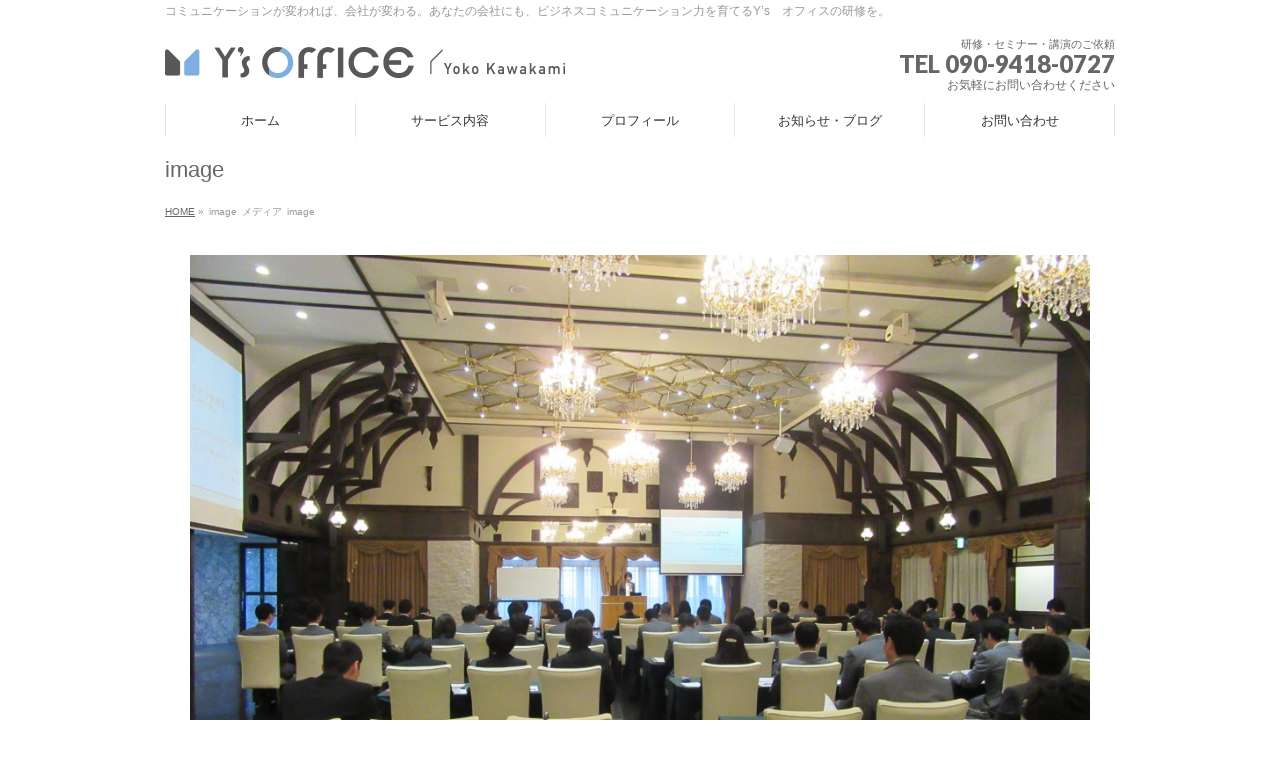

--- FILE ---
content_type: text/html; charset=UTF-8
request_url: https://ys-office.info/image-126
body_size: 11243
content:
<!DOCTYPE html>
<!--[if IE]>
<meta http-equiv="X-UA-Compatible" content="IE=Edge">
<![endif]-->
<html xmlns:fb="http://ogp.me/ns/fb#" dir="ltr" lang="ja" prefix="og: https://ogp.me/ns#">

<head>
  <!-- Global site tag (gtag.js) - Google Analytics -->
  <script async src="https://www.googletagmanager.com/gtag/js?id=G-1XBML8NERB"></script>
  <script>
  window.dataLayer = window.dataLayer || [];

  function gtag() {
    dataLayer.push(arguments);
  }
  gtag('js', new Date());

  gtag('config', 'G-1XBML8NERB');
  </script>

  <meta charset="UTF-8" />
  <link rel="start" href="https://ys-office.info" title="HOME" />

  <!--[if lte IE 8]>
<link rel="stylesheet" type="text/css" media="all" href="https://ys-office.info/wp-ys/wp-content/themes/biz-vektor-child/style_oldie.css" />
<![endif]-->
  <meta id="viewport" name="viewport" content="width=device-width, initial-scale=1">
  <title>image | Y’s オフィス｜岡山のアンガーマネジメント・ワークライフバランス・コミュニケーション研修ならY’s オフィス</title>
	<style>img:is([sizes="auto" i], [sizes^="auto," i]) { contain-intrinsic-size: 3000px 1500px }</style>
	
		<!-- All in One SEO 4.9.0 - aioseo.com -->
	<meta name="robots" content="max-image-preview:large" />
	<meta name="author" content="川上 陽子"/>
	<meta name="google-site-verification" content="gccL6KHsY7KFp-htG9ep8yW1rTJlwTXJFuIb_QWVprQ" />
	<link rel="canonical" href="https://ys-office.info/image-126" />
	<meta name="generator" content="All in One SEO (AIOSEO) 4.9.0" />
		<meta property="og:locale" content="ja_JP" />
		<meta property="og:site_name" content="Y’s　オフィス｜岡山のアンガーマネジメント・ワークライフバランス・コミュニケーション研修ならY’s　オフィス | コミュニケーションが変われば、会社が変わる。あなたの会社にも、ビジネスコミュニケーション力を育てるY’s　オフィスの研修を。" />
		<meta property="og:type" content="article" />
		<meta property="og:title" content="image | Y’s オフィス｜岡山のアンガーマネジメント・ワークライフバランス・コミュニケーション研修ならY’s オフィス" />
		<meta property="og:url" content="https://ys-office.info/image-126" />
		<meta property="article:published_time" content="2016-05-13T14:33:58+00:00" />
		<meta property="article:modified_time" content="2016-05-13T14:33:58+00:00" />
		<meta name="twitter:card" content="summary" />
		<meta name="twitter:title" content="image | Y’s オフィス｜岡山のアンガーマネジメント・ワークライフバランス・コミュニケーション研修ならY’s オフィス" />
		<script type="application/ld+json" class="aioseo-schema">
			{"@context":"https:\/\/schema.org","@graph":[{"@type":"BreadcrumbList","@id":"https:\/\/ys-office.info\/image-126#breadcrumblist","itemListElement":[{"@type":"ListItem","@id":"https:\/\/ys-office.info#listItem","position":1,"name":"\u30db\u30fc\u30e0","item":"https:\/\/ys-office.info","nextItem":{"@type":"ListItem","@id":"https:\/\/ys-office.info\/image-126#listItem","name":"image"}},{"@type":"ListItem","@id":"https:\/\/ys-office.info\/image-126#listItem","position":2,"name":"image","previousItem":{"@type":"ListItem","@id":"https:\/\/ys-office.info#listItem","name":"\u30db\u30fc\u30e0"}}]},{"@type":"ItemPage","@id":"https:\/\/ys-office.info\/image-126#itempage","url":"https:\/\/ys-office.info\/image-126","name":"image | Y\u2019s \u30aa\u30d5\u30a3\u30b9\uff5c\u5ca1\u5c71\u306e\u30a2\u30f3\u30ac\u30fc\u30de\u30cd\u30b8\u30e1\u30f3\u30c8\u30fb\u30ef\u30fc\u30af\u30e9\u30a4\u30d5\u30d0\u30e9\u30f3\u30b9\u30fb\u30b3\u30df\u30e5\u30cb\u30b1\u30fc\u30b7\u30e7\u30f3\u7814\u4fee\u306a\u3089Y\u2019s \u30aa\u30d5\u30a3\u30b9","inLanguage":"ja","isPartOf":{"@id":"https:\/\/ys-office.info\/#website"},"breadcrumb":{"@id":"https:\/\/ys-office.info\/image-126#breadcrumblist"},"author":{"@id":"https:\/\/ys-office.info\/archives\/author\/kawakami-y#author"},"creator":{"@id":"https:\/\/ys-office.info\/archives\/author\/kawakami-y#author"},"datePublished":"2016-05-13T23:33:58+09:00","dateModified":"2016-05-13T23:33:58+09:00"},{"@type":"Organization","@id":"https:\/\/ys-office.info\/#organization","name":"Y\u2019s\u3000\u30aa\u30d5\u30a3\u30b9\uff5c\u5ca1\u5c71\u306e\u30a2\u30f3\u30ac\u30fc\u30de\u30cd\u30b8\u30e1\u30f3\u30c8\u30fb\u30ef\u30fc\u30af\u30e9\u30a4\u30d5\u30d0\u30e9\u30f3\u30b9\u30fb\u30b3\u30df\u30e5\u30cb\u30b1\u30fc\u30b7\u30e7\u30f3\u7814\u4fee\u306a\u3089Y\u2019s\u3000\u30aa\u30d5\u30a3\u30b9","description":"\u30b3\u30df\u30e5\u30cb\u30b1\u30fc\u30b7\u30e7\u30f3\u304c\u5909\u308f\u308c\u3070\u3001\u4f1a\u793e\u304c\u5909\u308f\u308b\u3002\u3042\u306a\u305f\u306e\u4f1a\u793e\u306b\u3082\u3001\u30d3\u30b8\u30cd\u30b9\u30b3\u30df\u30e5\u30cb\u30b1\u30fc\u30b7\u30e7\u30f3\u529b\u3092\u80b2\u3066\u308bY\u2019s\u3000\u30aa\u30d5\u30a3\u30b9\u306e\u7814\u4fee\u3092\u3002","url":"https:\/\/ys-office.info\/","logo":{"@type":"ImageObject","url":"https:\/\/ys-office.info\/wp-ys\/wp-content\/uploads\/2018\/05\/logo_03.png","@id":"https:\/\/ys-office.info\/image-126\/#organizationLogo","width":136,"height":81,"caption":"Y's \u30aa\u30d5\u30a3\u30b9"},"image":{"@id":"https:\/\/ys-office.info\/image-126\/#organizationLogo"}},{"@type":"Person","@id":"https:\/\/ys-office.info\/archives\/author\/kawakami-y#author","url":"https:\/\/ys-office.info\/archives\/author\/kawakami-y","name":"\u5ddd\u4e0a \u967d\u5b50","image":{"@type":"ImageObject","@id":"https:\/\/ys-office.info\/image-126#authorImage","url":"https:\/\/secure.gravatar.com\/avatar\/e1318cc12a52d56e571c64dac7e36024ef24601b750bbd7bb011b433f16877e0?s=96&d=mm&r=g","width":96,"height":96,"caption":"\u5ddd\u4e0a \u967d\u5b50"}},{"@type":"WebSite","@id":"https:\/\/ys-office.info\/#website","url":"https:\/\/ys-office.info\/","name":"Y\u2019s\u3000\u30aa\u30d5\u30a3\u30b9\uff5c\u5ca1\u5c71\u306e\u30a2\u30f3\u30ac\u30fc\u30de\u30cd\u30b8\u30e1\u30f3\u30c8\u30fb\u30ef\u30fc\u30af\u30e9\u30a4\u30d5\u30d0\u30e9\u30f3\u30b9\u30fb\u30b3\u30df\u30e5\u30cb\u30b1\u30fc\u30b7\u30e7\u30f3\u7814\u4fee\u306a\u3089Y\u2019s\u3000\u30aa\u30d5\u30a3\u30b9","description":"\u30b3\u30df\u30e5\u30cb\u30b1\u30fc\u30b7\u30e7\u30f3\u304c\u5909\u308f\u308c\u3070\u3001\u4f1a\u793e\u304c\u5909\u308f\u308b\u3002\u3042\u306a\u305f\u306e\u4f1a\u793e\u306b\u3082\u3001\u30d3\u30b8\u30cd\u30b9\u30b3\u30df\u30e5\u30cb\u30b1\u30fc\u30b7\u30e7\u30f3\u529b\u3092\u80b2\u3066\u308bY\u2019s\u3000\u30aa\u30d5\u30a3\u30b9\u306e\u7814\u4fee\u3092\u3002","inLanguage":"ja","publisher":{"@id":"https:\/\/ys-office.info\/#organization"}}]}
		</script>
		<!-- All in One SEO -->

<meta name="keywords" content="Y’s　オフィス,岡山,アンガーマネジメント研修,ワークライフバランス研修,接遇マナー研修,コミュニケーション研修,川上陽子" />
<link rel='dns-prefetch' href='//fonts.googleapis.com' />
<link rel="alternate" type="application/rss+xml" title="Y’s　オフィス｜岡山のアンガーマネジメント・ワークライフバランス・コミュニケーション研修ならY’s　オフィス &raquo; フィード" href="https://ys-office.info/feed" />
<link rel="alternate" type="application/rss+xml" title="Y’s　オフィス｜岡山のアンガーマネジメント・ワークライフバランス・コミュニケーション研修ならY’s　オフィス &raquo; コメントフィード" href="https://ys-office.info/comments/feed" />
<meta name="description" content="コミュニケーションが変われば、会社が変わる。あなたの会社にも、ビジネスコミュニケーション力を育てるY’s　オフィスの研修を。" />
<style type="text/css">.keyColorBG,.keyColorBGh:hover,.keyColor_bg,.keyColor_bg_hover:hover{background-color: #e90000;}.keyColorCl,.keyColorClh:hover,.keyColor_txt,.keyColor_txt_hover:hover{color: #e90000;}.keyColorBd,.keyColorBdh:hover,.keyColor_border,.keyColor_border_hover:hover{border-color: #e90000;}.color_keyBG,.color_keyBGh:hover,.color_key_bg,.color_key_bg_hover:hover{background-color: #e90000;}.color_keyCl,.color_keyClh:hover,.color_key_txt,.color_key_txt_hover:hover{color: #e90000;}.color_keyBd,.color_keyBdh:hover,.color_key_border,.color_key_border_hover:hover{border-color: #e90000;}</style>
<script type="text/javascript">
/* <![CDATA[ */
window._wpemojiSettings = {"baseUrl":"https:\/\/s.w.org\/images\/core\/emoji\/16.0.1\/72x72\/","ext":".png","svgUrl":"https:\/\/s.w.org\/images\/core\/emoji\/16.0.1\/svg\/","svgExt":".svg","source":{"concatemoji":"https:\/\/ys-office.info\/wp-ys\/wp-includes\/js\/wp-emoji-release.min.js?ver=95c1605aa49f5f57fea87845466371a1"}};
/*! This file is auto-generated */
!function(s,n){var o,i,e;function c(e){try{var t={supportTests:e,timestamp:(new Date).valueOf()};sessionStorage.setItem(o,JSON.stringify(t))}catch(e){}}function p(e,t,n){e.clearRect(0,0,e.canvas.width,e.canvas.height),e.fillText(t,0,0);var t=new Uint32Array(e.getImageData(0,0,e.canvas.width,e.canvas.height).data),a=(e.clearRect(0,0,e.canvas.width,e.canvas.height),e.fillText(n,0,0),new Uint32Array(e.getImageData(0,0,e.canvas.width,e.canvas.height).data));return t.every(function(e,t){return e===a[t]})}function u(e,t){e.clearRect(0,0,e.canvas.width,e.canvas.height),e.fillText(t,0,0);for(var n=e.getImageData(16,16,1,1),a=0;a<n.data.length;a++)if(0!==n.data[a])return!1;return!0}function f(e,t,n,a){switch(t){case"flag":return n(e,"\ud83c\udff3\ufe0f\u200d\u26a7\ufe0f","\ud83c\udff3\ufe0f\u200b\u26a7\ufe0f")?!1:!n(e,"\ud83c\udde8\ud83c\uddf6","\ud83c\udde8\u200b\ud83c\uddf6")&&!n(e,"\ud83c\udff4\udb40\udc67\udb40\udc62\udb40\udc65\udb40\udc6e\udb40\udc67\udb40\udc7f","\ud83c\udff4\u200b\udb40\udc67\u200b\udb40\udc62\u200b\udb40\udc65\u200b\udb40\udc6e\u200b\udb40\udc67\u200b\udb40\udc7f");case"emoji":return!a(e,"\ud83e\udedf")}return!1}function g(e,t,n,a){var r="undefined"!=typeof WorkerGlobalScope&&self instanceof WorkerGlobalScope?new OffscreenCanvas(300,150):s.createElement("canvas"),o=r.getContext("2d",{willReadFrequently:!0}),i=(o.textBaseline="top",o.font="600 32px Arial",{});return e.forEach(function(e){i[e]=t(o,e,n,a)}),i}function t(e){var t=s.createElement("script");t.src=e,t.defer=!0,s.head.appendChild(t)}"undefined"!=typeof Promise&&(o="wpEmojiSettingsSupports",i=["flag","emoji"],n.supports={everything:!0,everythingExceptFlag:!0},e=new Promise(function(e){s.addEventListener("DOMContentLoaded",e,{once:!0})}),new Promise(function(t){var n=function(){try{var e=JSON.parse(sessionStorage.getItem(o));if("object"==typeof e&&"number"==typeof e.timestamp&&(new Date).valueOf()<e.timestamp+604800&&"object"==typeof e.supportTests)return e.supportTests}catch(e){}return null}();if(!n){if("undefined"!=typeof Worker&&"undefined"!=typeof OffscreenCanvas&&"undefined"!=typeof URL&&URL.createObjectURL&&"undefined"!=typeof Blob)try{var e="postMessage("+g.toString()+"("+[JSON.stringify(i),f.toString(),p.toString(),u.toString()].join(",")+"));",a=new Blob([e],{type:"text/javascript"}),r=new Worker(URL.createObjectURL(a),{name:"wpTestEmojiSupports"});return void(r.onmessage=function(e){c(n=e.data),r.terminate(),t(n)})}catch(e){}c(n=g(i,f,p,u))}t(n)}).then(function(e){for(var t in e)n.supports[t]=e[t],n.supports.everything=n.supports.everything&&n.supports[t],"flag"!==t&&(n.supports.everythingExceptFlag=n.supports.everythingExceptFlag&&n.supports[t]);n.supports.everythingExceptFlag=n.supports.everythingExceptFlag&&!n.supports.flag,n.DOMReady=!1,n.readyCallback=function(){n.DOMReady=!0}}).then(function(){return e}).then(function(){var e;n.supports.everything||(n.readyCallback(),(e=n.source||{}).concatemoji?t(e.concatemoji):e.wpemoji&&e.twemoji&&(t(e.twemoji),t(e.wpemoji)))}))}((window,document),window._wpemojiSettings);
/* ]]> */
</script>
<style id='wp-emoji-styles-inline-css' type='text/css'>

	img.wp-smiley, img.emoji {
		display: inline !important;
		border: none !important;
		box-shadow: none !important;
		height: 1em !important;
		width: 1em !important;
		margin: 0 0.07em !important;
		vertical-align: -0.1em !important;
		background: none !important;
		padding: 0 !important;
	}
</style>
<link rel='stylesheet' id='wp-block-library-css' href='https://ys-office.info/wp-ys/wp-includes/css/dist/block-library/style.min.css?ver=95c1605aa49f5f57fea87845466371a1' type='text/css' media='all' />
<style id='classic-theme-styles-inline-css' type='text/css'>
/*! This file is auto-generated */
.wp-block-button__link{color:#fff;background-color:#32373c;border-radius:9999px;box-shadow:none;text-decoration:none;padding:calc(.667em + 2px) calc(1.333em + 2px);font-size:1.125em}.wp-block-file__button{background:#32373c;color:#fff;text-decoration:none}
</style>
<link rel='stylesheet' id='aioseo/css/src/vue/standalone/blocks/table-of-contents/global.scss-css' href='https://ys-office.info/wp-ys/wp-content/plugins/all-in-one-seo-pack/dist/Lite/assets/css/table-of-contents/global.e90f6d47.css?ver=4.9.0' type='text/css' media='all' />
<style id='global-styles-inline-css' type='text/css'>
:root{--wp--preset--aspect-ratio--square: 1;--wp--preset--aspect-ratio--4-3: 4/3;--wp--preset--aspect-ratio--3-4: 3/4;--wp--preset--aspect-ratio--3-2: 3/2;--wp--preset--aspect-ratio--2-3: 2/3;--wp--preset--aspect-ratio--16-9: 16/9;--wp--preset--aspect-ratio--9-16: 9/16;--wp--preset--color--black: #000000;--wp--preset--color--cyan-bluish-gray: #abb8c3;--wp--preset--color--white: #ffffff;--wp--preset--color--pale-pink: #f78da7;--wp--preset--color--vivid-red: #cf2e2e;--wp--preset--color--luminous-vivid-orange: #ff6900;--wp--preset--color--luminous-vivid-amber: #fcb900;--wp--preset--color--light-green-cyan: #7bdcb5;--wp--preset--color--vivid-green-cyan: #00d084;--wp--preset--color--pale-cyan-blue: #8ed1fc;--wp--preset--color--vivid-cyan-blue: #0693e3;--wp--preset--color--vivid-purple: #9b51e0;--wp--preset--gradient--vivid-cyan-blue-to-vivid-purple: linear-gradient(135deg,rgba(6,147,227,1) 0%,rgb(155,81,224) 100%);--wp--preset--gradient--light-green-cyan-to-vivid-green-cyan: linear-gradient(135deg,rgb(122,220,180) 0%,rgb(0,208,130) 100%);--wp--preset--gradient--luminous-vivid-amber-to-luminous-vivid-orange: linear-gradient(135deg,rgba(252,185,0,1) 0%,rgba(255,105,0,1) 100%);--wp--preset--gradient--luminous-vivid-orange-to-vivid-red: linear-gradient(135deg,rgba(255,105,0,1) 0%,rgb(207,46,46) 100%);--wp--preset--gradient--very-light-gray-to-cyan-bluish-gray: linear-gradient(135deg,rgb(238,238,238) 0%,rgb(169,184,195) 100%);--wp--preset--gradient--cool-to-warm-spectrum: linear-gradient(135deg,rgb(74,234,220) 0%,rgb(151,120,209) 20%,rgb(207,42,186) 40%,rgb(238,44,130) 60%,rgb(251,105,98) 80%,rgb(254,248,76) 100%);--wp--preset--gradient--blush-light-purple: linear-gradient(135deg,rgb(255,206,236) 0%,rgb(152,150,240) 100%);--wp--preset--gradient--blush-bordeaux: linear-gradient(135deg,rgb(254,205,165) 0%,rgb(254,45,45) 50%,rgb(107,0,62) 100%);--wp--preset--gradient--luminous-dusk: linear-gradient(135deg,rgb(255,203,112) 0%,rgb(199,81,192) 50%,rgb(65,88,208) 100%);--wp--preset--gradient--pale-ocean: linear-gradient(135deg,rgb(255,245,203) 0%,rgb(182,227,212) 50%,rgb(51,167,181) 100%);--wp--preset--gradient--electric-grass: linear-gradient(135deg,rgb(202,248,128) 0%,rgb(113,206,126) 100%);--wp--preset--gradient--midnight: linear-gradient(135deg,rgb(2,3,129) 0%,rgb(40,116,252) 100%);--wp--preset--font-size--small: 13px;--wp--preset--font-size--medium: 20px;--wp--preset--font-size--large: 36px;--wp--preset--font-size--x-large: 42px;--wp--preset--spacing--20: 0.44rem;--wp--preset--spacing--30: 0.67rem;--wp--preset--spacing--40: 1rem;--wp--preset--spacing--50: 1.5rem;--wp--preset--spacing--60: 2.25rem;--wp--preset--spacing--70: 3.38rem;--wp--preset--spacing--80: 5.06rem;--wp--preset--shadow--natural: 6px 6px 9px rgba(0, 0, 0, 0.2);--wp--preset--shadow--deep: 12px 12px 50px rgba(0, 0, 0, 0.4);--wp--preset--shadow--sharp: 6px 6px 0px rgba(0, 0, 0, 0.2);--wp--preset--shadow--outlined: 6px 6px 0px -3px rgba(255, 255, 255, 1), 6px 6px rgba(0, 0, 0, 1);--wp--preset--shadow--crisp: 6px 6px 0px rgba(0, 0, 0, 1);}:where(.is-layout-flex){gap: 0.5em;}:where(.is-layout-grid){gap: 0.5em;}body .is-layout-flex{display: flex;}.is-layout-flex{flex-wrap: wrap;align-items: center;}.is-layout-flex > :is(*, div){margin: 0;}body .is-layout-grid{display: grid;}.is-layout-grid > :is(*, div){margin: 0;}:where(.wp-block-columns.is-layout-flex){gap: 2em;}:where(.wp-block-columns.is-layout-grid){gap: 2em;}:where(.wp-block-post-template.is-layout-flex){gap: 1.25em;}:where(.wp-block-post-template.is-layout-grid){gap: 1.25em;}.has-black-color{color: var(--wp--preset--color--black) !important;}.has-cyan-bluish-gray-color{color: var(--wp--preset--color--cyan-bluish-gray) !important;}.has-white-color{color: var(--wp--preset--color--white) !important;}.has-pale-pink-color{color: var(--wp--preset--color--pale-pink) !important;}.has-vivid-red-color{color: var(--wp--preset--color--vivid-red) !important;}.has-luminous-vivid-orange-color{color: var(--wp--preset--color--luminous-vivid-orange) !important;}.has-luminous-vivid-amber-color{color: var(--wp--preset--color--luminous-vivid-amber) !important;}.has-light-green-cyan-color{color: var(--wp--preset--color--light-green-cyan) !important;}.has-vivid-green-cyan-color{color: var(--wp--preset--color--vivid-green-cyan) !important;}.has-pale-cyan-blue-color{color: var(--wp--preset--color--pale-cyan-blue) !important;}.has-vivid-cyan-blue-color{color: var(--wp--preset--color--vivid-cyan-blue) !important;}.has-vivid-purple-color{color: var(--wp--preset--color--vivid-purple) !important;}.has-black-background-color{background-color: var(--wp--preset--color--black) !important;}.has-cyan-bluish-gray-background-color{background-color: var(--wp--preset--color--cyan-bluish-gray) !important;}.has-white-background-color{background-color: var(--wp--preset--color--white) !important;}.has-pale-pink-background-color{background-color: var(--wp--preset--color--pale-pink) !important;}.has-vivid-red-background-color{background-color: var(--wp--preset--color--vivid-red) !important;}.has-luminous-vivid-orange-background-color{background-color: var(--wp--preset--color--luminous-vivid-orange) !important;}.has-luminous-vivid-amber-background-color{background-color: var(--wp--preset--color--luminous-vivid-amber) !important;}.has-light-green-cyan-background-color{background-color: var(--wp--preset--color--light-green-cyan) !important;}.has-vivid-green-cyan-background-color{background-color: var(--wp--preset--color--vivid-green-cyan) !important;}.has-pale-cyan-blue-background-color{background-color: var(--wp--preset--color--pale-cyan-blue) !important;}.has-vivid-cyan-blue-background-color{background-color: var(--wp--preset--color--vivid-cyan-blue) !important;}.has-vivid-purple-background-color{background-color: var(--wp--preset--color--vivid-purple) !important;}.has-black-border-color{border-color: var(--wp--preset--color--black) !important;}.has-cyan-bluish-gray-border-color{border-color: var(--wp--preset--color--cyan-bluish-gray) !important;}.has-white-border-color{border-color: var(--wp--preset--color--white) !important;}.has-pale-pink-border-color{border-color: var(--wp--preset--color--pale-pink) !important;}.has-vivid-red-border-color{border-color: var(--wp--preset--color--vivid-red) !important;}.has-luminous-vivid-orange-border-color{border-color: var(--wp--preset--color--luminous-vivid-orange) !important;}.has-luminous-vivid-amber-border-color{border-color: var(--wp--preset--color--luminous-vivid-amber) !important;}.has-light-green-cyan-border-color{border-color: var(--wp--preset--color--light-green-cyan) !important;}.has-vivid-green-cyan-border-color{border-color: var(--wp--preset--color--vivid-green-cyan) !important;}.has-pale-cyan-blue-border-color{border-color: var(--wp--preset--color--pale-cyan-blue) !important;}.has-vivid-cyan-blue-border-color{border-color: var(--wp--preset--color--vivid-cyan-blue) !important;}.has-vivid-purple-border-color{border-color: var(--wp--preset--color--vivid-purple) !important;}.has-vivid-cyan-blue-to-vivid-purple-gradient-background{background: var(--wp--preset--gradient--vivid-cyan-blue-to-vivid-purple) !important;}.has-light-green-cyan-to-vivid-green-cyan-gradient-background{background: var(--wp--preset--gradient--light-green-cyan-to-vivid-green-cyan) !important;}.has-luminous-vivid-amber-to-luminous-vivid-orange-gradient-background{background: var(--wp--preset--gradient--luminous-vivid-amber-to-luminous-vivid-orange) !important;}.has-luminous-vivid-orange-to-vivid-red-gradient-background{background: var(--wp--preset--gradient--luminous-vivid-orange-to-vivid-red) !important;}.has-very-light-gray-to-cyan-bluish-gray-gradient-background{background: var(--wp--preset--gradient--very-light-gray-to-cyan-bluish-gray) !important;}.has-cool-to-warm-spectrum-gradient-background{background: var(--wp--preset--gradient--cool-to-warm-spectrum) !important;}.has-blush-light-purple-gradient-background{background: var(--wp--preset--gradient--blush-light-purple) !important;}.has-blush-bordeaux-gradient-background{background: var(--wp--preset--gradient--blush-bordeaux) !important;}.has-luminous-dusk-gradient-background{background: var(--wp--preset--gradient--luminous-dusk) !important;}.has-pale-ocean-gradient-background{background: var(--wp--preset--gradient--pale-ocean) !important;}.has-electric-grass-gradient-background{background: var(--wp--preset--gradient--electric-grass) !important;}.has-midnight-gradient-background{background: var(--wp--preset--gradient--midnight) !important;}.has-small-font-size{font-size: var(--wp--preset--font-size--small) !important;}.has-medium-font-size{font-size: var(--wp--preset--font-size--medium) !important;}.has-large-font-size{font-size: var(--wp--preset--font-size--large) !important;}.has-x-large-font-size{font-size: var(--wp--preset--font-size--x-large) !important;}
:where(.wp-block-post-template.is-layout-flex){gap: 1.25em;}:where(.wp-block-post-template.is-layout-grid){gap: 1.25em;}
:where(.wp-block-columns.is-layout-flex){gap: 2em;}:where(.wp-block-columns.is-layout-grid){gap: 2em;}
:root :where(.wp-block-pullquote){font-size: 1.5em;line-height: 1.6;}
</style>
<link rel='stylesheet' id='contact-form-7-css' href='https://ys-office.info/wp-ys/wp-content/plugins/contact-form-7/includes/css/styles.css?ver=6.1.3' type='text/css' media='all' />
<link rel='stylesheet' id='Biz_Vektor_common_style-css' href='https://ys-office.info/wp-ys/wp-content/themes/biz-vektor/css/bizvektor_common_min.css?ver=1.12.4' type='text/css' media='all' />
<link rel='stylesheet' id='Biz_Vektor_Design_style-css' href='https://ys-office.info/wp-ys/wp-content/themes/biz-vektor/design_skins/plain/plain.css?ver=1.12.4' type='text/css' media='all' />
<link rel='stylesheet' id='Biz_Vektor_plugin_sns_style-css' href='https://ys-office.info/wp-ys/wp-content/themes/biz-vektor/plugins/sns/style_bizvektor_sns.css?ver=95c1605aa49f5f57fea87845466371a1' type='text/css' media='all' />
<link rel='stylesheet' id='Biz_Vektor_add_web_fonts-css' href='//fonts.googleapis.com/css?family=Droid+Sans%3A700%7CLato%3A900%7CAnton&#038;ver=6.8.3' type='text/css' media='all' />
<link rel="https://api.w.org/" href="https://ys-office.info/wp-json/" /><link rel="alternate" title="JSON" type="application/json" href="https://ys-office.info/wp-json/wp/v2/media/1048" /><link rel="EditURI" type="application/rsd+xml" title="RSD" href="https://ys-office.info/wp-ys/xmlrpc.php?rsd" />
<link rel="alternate" title="oEmbed (JSON)" type="application/json+oembed" href="https://ys-office.info/wp-json/oembed/1.0/embed?url=https%3A%2F%2Fys-office.info%2Fimage-126" />
<link rel="alternate" title="oEmbed (XML)" type="text/xml+oembed" href="https://ys-office.info/wp-json/oembed/1.0/embed?url=https%3A%2F%2Fys-office.info%2Fimage-126&#038;format=xml" />
<link rel="Shortcut Icon" type="image/x-icon" href="//ys-office.info/wp-ys/wp-content/uploads/2018/05/favicon_16.ico" />
<!-- [ BizVektor OGP ] -->
<meta property="og:site_name" content="Y’s　オフィス｜岡山のアンガーマネジメント・ワークライフバランス・コミュニケーション研修ならY’s　オフィス" />
<meta property="og:url" content="https://ys-office.info/image-126" />
<meta property="fb:app_id" content="" />
<meta property="og:type" content="article" />
<meta property="og:title" content="image | Y’s　オフィス｜岡山のアンガーマネジメント・ワークライフバランス・コミュニケーション研修ならY’s　オフィス" />
<meta property="og:description" content="コミュニケーションが変われば、会社が変わる。あなたの会社にも、ビジネスコミュニケーション力を育てるY’s　オフィスの研修を。" />
<!-- [ /BizVektor OGP ] -->
<!--[if lte IE 8]>
<link rel="stylesheet" type="text/css" media="all" href="https://ys-office.info/wp-ys/wp-content/themes/biz-vektor/design_skins/plain/plain_oldie.css" />
<![endif]-->
<link rel="pingback" href="https://ys-office.info/wp-ys/xmlrpc.php" />
<style type="text/css">
/*-------------------------------------------*/
/*	menu divide
/*-------------------------------------------*/
@media (min-width: 970px) { #gMenu .menu > li { width:20%; text-align:center; } }
</style>
<style type="text/css">
/*-------------------------------------------*/
/*	font
/*-------------------------------------------*/
h1,h2,h3,h4,h4,h5,h6,#header #site-title,#pageTitBnr #pageTitInner #pageTit,#content .leadTxt,#sideTower .localHead {font-family: "ヒラギノ角ゴ Pro W3","Hiragino Kaku Gothic Pro","メイリオ",Meiryo,Osaka,"ＭＳ Ｐゴシック","MS PGothic",sans-serif; }
#pageTitBnr #pageTitInner #pageTit { font-weight:lighter; }
#gMenu .menu li a strong {font-family: "ヒラギノ角ゴ Pro W3","Hiragino Kaku Gothic Pro","メイリオ",Meiryo,Osaka,"ＭＳ Ｐゴシック","MS PGothic",sans-serif; }
</style>
<link rel="stylesheet" href="https://ys-office.info/wp-ys/wp-content/themes/biz-vektor-child/style.css" type="text/css" media="all" />
</head>

<body data-rsssl=1 class="attachment wp-singular attachment-template-default single single-attachment postid-1048 attachmentid-1048 attachment-jpeg wp-theme-biz-vektor wp-child-theme-biz-vektor-child two-column right-sidebar">

  <div id="fb-root"></div>

  <div id="wrap">

        <!--[if lte IE 8]>
<div id="eradi_ie_box">
<div class="alert_title">ご利用の <span style="font-weight: bold;">Internet Exproler</span> は古すぎます。</div>
<p>あなたがご利用の Internet Explorer はすでにサポートが終了しているため、正しい表示・動作を保証しておりません。<br />
古い Internet Exproler はセキュリティーの観点からも、<a href="https://www.microsoft.com/ja-jp/windows/lifecycle/iesupport/" target="_blank" >新しいブラウザに移行する事が強く推奨されています。</a><br />
<a href="http://windows.microsoft.com/ja-jp/internet-explorer/" target="_blank" >最新のInternet Exproler</a> や <a href="https://www.microsoft.com/ja-jp/windows/microsoft-edge" target="_blank" >Edge</a> を利用するか、<a href="https://www.google.co.jp/chrome/browser/index.html" target="_blank">Chrome</a> や <a href="https://www.mozilla.org/ja/firefox/new/" target="_blank">Firefox</a> など、より早くて快適なブラウザをご利用ください。</p>
</div>
<![endif]-->
    
    <!-- [ #headerTop ] -->
    <div id="headerTop">
      <div class="innerBox">
        <div id="site-description">コミュニケーションが変われば、会社が変わる。あなたの会社にも、ビジネスコミュニケーション力を育てるY’s　オフィスの研修を。</div>
      </div>
    </div><!-- [ /#headerTop ] -->

    <!-- [ #header ] -->
    <header id="header" class="header">
      <div id="headerInner" class="innerBox">
        <!-- [ #headLogo ] -->
                <div id="site-title">
          <a href="https://ys-office.info/" title="Y’s　オフィス｜岡山のアンガーマネジメント・ワークライフバランス・コミュニケーション研修ならY’s　オフィス" rel="home">
            <img src="https://ys-office.info/wp-ys/wp-content/uploads/2018/05/logo_02.png" alt="Y’s　オフィス｜岡山のアンガーマネジメント・ワークライフバランス・コミュニケーション研修ならY’s　オフィス" />          </a>
        </div>
        <!-- [ /#headLogo ] -->

        <!-- [ #headContact ] -->
        <div id="headContact" class="itemClose" onclick="showHide('headContact');"><div id="headContactInner">
<div id="headContactTxt">研修・セミナー・講演のご依頼</div>
<div id="headContactTel">TEL 090-9418-0727</div>
<div id="headContactTime">お気軽にお問い合わせください</div>
</div></div>        <!-- [ /#headContact ] -->

      </div>
      <!-- #headerInner -->
    </header>
    <!-- [ /#header ] -->

    
<!-- [ #gMenu ] -->
<div id="gMenu" class="itemClose">
<div id="gMenuInner" class="innerBox">
<h3 class="assistive-text" onclick="showHide('gMenu');"><span>MENU</span></h3>
<div class="skip-link screen-reader-text">
	<a href="#content" title="メニューを飛ばす">メニューを飛ばす</a>
</div>
<div class="menu-menu01-container"><ul id="menu-menu01" class="menu"><li id="menu-item-154" class="menu-item menu-item-type-custom menu-item-object-custom menu-item-home"><a href="https://ys-office.info/"><strong>ホーム</strong></a></li>
<li id="menu-item-2184" class="menu-item menu-item-type-custom menu-item-object-custom menu-item-has-children"><a><strong>サービス内容</strong></a>
<ul class="sub-menu">
	<li id="menu-item-2181" class="menu-item menu-item-type-post_type menu-item-object-page"><a href="https://ys-office.info/program">サービスについて</a></li>
	<li id="menu-item-2182" class="menu-item menu-item-type-custom menu-item-object-custom"><a href="https://ys-office.info/wp-ys/program?#angerManagement">1.アンガーマネジメント</a></li>
	<li id="menu-item-2666" class="menu-item menu-item-type-custom menu-item-object-custom"><a href="https://ys-office.info/wp-ys/program?#unconsciousbias">2.アンコンシャス・バイアス</a></li>
	<li id="menu-item-2183" class="menu-item menu-item-type-custom menu-item-object-custom"><a href="https://ys-office.info/wp-ys/program?#workWayReform">3.働き方改革</a></li>
</ul>
</li>
<li id="menu-item-283" class="menu-item menu-item-type-custom menu-item-object-custom menu-item-has-children"><a><strong>プロフィール</strong></a>
<ul class="sub-menu">
	<li id="menu-item-333" class="menu-item menu-item-type-custom menu-item-object-custom"><a href="https://ys-office.info/profile#osanaiyuriko">小山内 優里子</a></li>
	<li id="menu-item-332" class="menu-item menu-item-type-custom menu-item-object-custom"><a href="https://ys-office.info/profile#kawakamiyoko">川上 陽子</a></li>
	<li id="menu-item-2593" class="menu-item menu-item-type-custom menu-item-object-custom"><a href="https://ys-office.info/profile#zisseki">実績</a></li>
</ul>
</li>
<li id="menu-item-153" class="menu-item menu-item-type-custom menu-item-object-custom menu-item-has-children"><a><strong>お知らせ・ブログ</strong></a>
<ul class="sub-menu">
	<li id="menu-item-275" class="menu-item menu-item-type-custom menu-item-object-custom"><a href="https://ys-office.info/archives/info">お知らせ</a></li>
	<li id="menu-item-274" class="menu-item menu-item-type-custom menu-item-object-custom"><a href="https://ys-office.info/wp-ys/blogtop">ブログ</a></li>
</ul>
</li>
<li id="menu-item-143" class="menu-item menu-item-type-post_type menu-item-object-page"><a href="https://ys-office.info/contact"><strong>お問い合わせ</strong></a></li>
</ul></div>
</div><!-- [ /#gMenuInner ] -->
</div>
<!-- [ /#gMenu ] -->

    
        <div id="pageTitBnr">
<div class="innerBox">
<div id="pageTitInner">
<h1 id="pageTit">
image</h1>
</div><!-- [ /#pageTitInner ] -->
</div>
</div><!-- [ /#pageTitBnr ] -->
    <!-- [ #panList ] -->
<div id="panList">
<div id="panListInner" class="innerBox"><ul><li id="panHome" itemprop="itemListElement" itemscope itemtype="http://schema.org/ListItem"><a href="https://ys-office.info" itemprop="item"><span itemprop="name">HOME</span></a> &raquo; </li><li itemprop="itemListElement" itemscope itemtype="http://schema.org/ListItem"><span itemprop="name">image</span></li><li itemprop="itemListElement" itemscope itemtype="http://schema.org/ListItem"><span itemprop="name">メディア</span></li><li itemprop="itemListElement" itemscope itemtype="http://schema.org/ListItem"><span itemprop="name">image</span></li></ul></div>
</div>
<!-- [ /#panList ] -->
    
    <div id="main" class="main">
<!-- [ #container ] -->
<div id="container" class="innerBox">
	<!-- [ #content ] -->
	<div id="content" class="content wide">


				<div id="post-1048" class="post-1048 attachment type-attachment status-inherit hentry">

					<div class="entry-content">
						<div class="entry-attachment">
						<p class="attachment"><a href="https://ys-office.info/image-127" title="image" rel="attachment"><img width="900" height="675" src="https://ys-office.info/wp-ys/wp-content/uploads/2016/05/image-7.jpeg" class="attachment-900x9999 size-900x9999" alt="" decoding="async" fetchpriority="high" srcset="https://ys-office.info/wp-ys/wp-content/uploads/2016/05/image-7.jpeg 2048w, https://ys-office.info/wp-ys/wp-content/uploads/2016/05/image-7-300x225.jpeg 300w, https://ys-office.info/wp-ys/wp-content/uploads/2016/05/image-7-768x576.jpeg 768w, https://ys-office.info/wp-ys/wp-content/uploads/2016/05/image-7-1024x768.jpeg 1024w" sizes="(max-width: 900px) 100vw, 900px" /></a></p>

						<div id="nav-below" class="navigation">
							<div class="nav-previous"><a href='https://ys-office.info/image-125'>image</a></div>
							<div class="nav-next"><a href='https://ys-office.info/image-127'>image</a></div>
						</div><!-- #nav-below -->
						</div><!-- .entry-attachment -->
						<div class="entry-caption"></div>


					</div><!-- .entry-content -->

				</div><!-- #post-## -->


	</div>
	<!-- [ /#content ] -->

</div>
<!-- [ /#container ] -->

</div><!-- #main -->

<div id="back-top">
<a href="#wrap">
	<img id="pagetop" src="https://ys-office.info/wp-ys/wp-content/themes/biz-vektor/js/res-vektor/images/footer_pagetop.png" alt="PAGETOP" />
</a>
</div>

<!-- [ #footerSection ] -->
<div id="footerSection">

	<div id="pagetop">
	<div id="pagetopInner" class="innerBox">
	<a href="#wrap">PAGETOP</a>
	</div>
	</div>

	<div id="footMenu">
	<div id="footMenuInner" class="innerBox">
	<div class="menu-footer_nav-container"><ul id="menu-footer_nav" class="menu"><li id="menu-item-4213" class="menu-item menu-item-type-custom menu-item-object-custom menu-item-home menu-item-4213"><a href="https://ys-office.info/">TOP</a></li>
<li id="menu-item-3721" class="menu-item menu-item-type-post_type menu-item-object-page current_page_parent menu-item-3721"><a href="https://ys-office.info/blogtop">ブログ</a></li>
<li id="menu-item-3722" class="menu-item menu-item-type-post_type menu-item-object-page menu-item-3722"><a href="https://ys-office.info/program">サービス内容</a></li>
<li id="menu-item-3724" class="menu-item menu-item-type-post_type menu-item-object-page menu-item-3724"><a href="https://ys-office.info/manners">ビジネスマナー・接遇マナー</a></li>
<li id="menu-item-3725" class="menu-item menu-item-type-post_type menu-item-object-page menu-item-3725"><a href="https://ys-office.info/profile">プロフィール</a></li>
<li id="menu-item-3726" class="menu-item menu-item-type-post_type menu-item-object-page menu-item-3726"><a href="https://ys-office.info/contact">お問い合わせ</a></li>
<li id="menu-item-3723" class="menu-item menu-item-type-post_type menu-item-object-page menu-item-3723"><a href="https://ys-office.info/law">特定商取引法に基づく表記/プライバシーポリシー</a></li>
</ul></div>	</div>
	</div>

	<!-- [ #footer ] -->
	<div id="footer">
	<!-- [ #footerInner ] -->
	<div id="footerInner" class="innerBox">
		<dl id="footerOutline">
		<dt><img src="https://ys-office.info/wp-ys/wp-content/uploads/2018/05/logo_03.png" alt="Y’s　オフィス" /></dt>
		<dd>
		岡山県岡山市中区<br />
中国・四国・近畿地方を中心に全国に対応いたします<br />
TEL 090-9418-0727		</dd>
		</dl>
		<!-- [ #footerSiteMap ] -->
		<div id="footerSiteMap">
<div class="menu-menu01-container"><ul id="menu-menu01-1" class="menu"><li id="menu-item-154" class="menu-item menu-item-type-custom menu-item-object-custom menu-item-home menu-item-154"><a href="https://ys-office.info/">ホーム</a></li>
<li id="menu-item-2184" class="menu-item menu-item-type-custom menu-item-object-custom menu-item-has-children menu-item-2184"><a>サービス内容</a>
<ul class="sub-menu">
	<li id="menu-item-2181" class="menu-item menu-item-type-post_type menu-item-object-page menu-item-2181"><a href="https://ys-office.info/program">サービスについて</a></li>
	<li id="menu-item-2182" class="menu-item menu-item-type-custom menu-item-object-custom menu-item-2182"><a href="https://ys-office.info/wp-ys/program?#angerManagement">1.アンガーマネジメント</a></li>
	<li id="menu-item-2666" class="menu-item menu-item-type-custom menu-item-object-custom menu-item-2666"><a href="https://ys-office.info/wp-ys/program?#unconsciousbias">2.アンコンシャス・バイアス</a></li>
	<li id="menu-item-2183" class="menu-item menu-item-type-custom menu-item-object-custom menu-item-2183"><a href="https://ys-office.info/wp-ys/program?#workWayReform">3.働き方改革</a></li>
</ul>
</li>
<li id="menu-item-283" class="menu-item menu-item-type-custom menu-item-object-custom menu-item-has-children menu-item-283"><a>プロフィール</a>
<ul class="sub-menu">
	<li id="menu-item-333" class="menu-item menu-item-type-custom menu-item-object-custom menu-item-333"><a href="https://ys-office.info/profile#osanaiyuriko">小山内 優里子</a></li>
	<li id="menu-item-332" class="menu-item menu-item-type-custom menu-item-object-custom menu-item-332"><a href="https://ys-office.info/profile#kawakamiyoko">川上 陽子</a></li>
	<li id="menu-item-2593" class="menu-item menu-item-type-custom menu-item-object-custom menu-item-2593"><a href="https://ys-office.info/profile#zisseki">実績</a></li>
</ul>
</li>
<li id="menu-item-153" class="menu-item menu-item-type-custom menu-item-object-custom menu-item-has-children menu-item-153"><a>お知らせ・ブログ</a>
<ul class="sub-menu">
	<li id="menu-item-275" class="menu-item menu-item-type-custom menu-item-object-custom menu-item-275"><a href="https://ys-office.info/archives/info">お知らせ</a></li>
	<li id="menu-item-274" class="menu-item menu-item-type-custom menu-item-object-custom menu-item-274"><a href="https://ys-office.info/wp-ys/blogtop">ブログ</a></li>
</ul>
</li>
<li id="menu-item-143" class="menu-item menu-item-type-post_type menu-item-object-page menu-item-143"><a href="https://ys-office.info/contact">お問い合わせ</a></li>
</ul></div></div>
		<!-- [ /#footerSiteMap ] -->
	</div>
	<!-- [ /#footerInner ] -->
	</div>
	<!-- [ /#footer ] -->

	<!-- [ #siteBottom ] -->
	<div id="siteBottom">
	<div id="siteBottomInner" class="innerBox">
	<div id="copy">Copyright &copy; <a href="https://ys-office.info/" rel="home">Y’s　オフィス</a> All Rights Reserved.</div>	</div>
	</div>
	<!-- [ /#siteBottom ] -->
</div>
<!-- [ /#footerSection ] -->
</div>
<!-- [ /#wrap ] -->
<script type="speculationrules">
{"prefetch":[{"source":"document","where":{"and":[{"href_matches":"\/*"},{"not":{"href_matches":["\/wp-ys\/wp-*.php","\/wp-ys\/wp-admin\/*","\/wp-ys\/wp-content\/uploads\/*","\/wp-ys\/wp-content\/*","\/wp-ys\/wp-content\/plugins\/*","\/wp-ys\/wp-content\/themes\/biz-vektor-child\/*","\/wp-ys\/wp-content\/themes\/biz-vektor\/*","\/*\\?(.+)"]}},{"not":{"selector_matches":"a[rel~=\"nofollow\"]"}},{"not":{"selector_matches":".no-prefetch, .no-prefetch a"}}]},"eagerness":"conservative"}]}
</script>
<script type="module"  src="https://ys-office.info/wp-ys/wp-content/plugins/all-in-one-seo-pack/dist/Lite/assets/table-of-contents.95d0dfce.js?ver=4.9.0" id="aioseo/js/src/vue/standalone/blocks/table-of-contents/frontend.js-js"></script>
<script type="text/javascript" src="https://ys-office.info/wp-ys/wp-includes/js/dist/hooks.min.js?ver=4d63a3d491d11ffd8ac6" id="wp-hooks-js"></script>
<script type="text/javascript" src="https://ys-office.info/wp-ys/wp-includes/js/dist/i18n.min.js?ver=5e580eb46a90c2b997e6" id="wp-i18n-js"></script>
<script type="text/javascript" id="wp-i18n-js-after">
/* <![CDATA[ */
wp.i18n.setLocaleData( { 'text direction\u0004ltr': [ 'ltr' ] } );
/* ]]> */
</script>
<script type="text/javascript" src="https://ys-office.info/wp-ys/wp-content/plugins/contact-form-7/includes/swv/js/index.js?ver=6.1.3" id="swv-js"></script>
<script type="text/javascript" id="contact-form-7-js-translations">
/* <![CDATA[ */
( function( domain, translations ) {
	var localeData = translations.locale_data[ domain ] || translations.locale_data.messages;
	localeData[""].domain = domain;
	wp.i18n.setLocaleData( localeData, domain );
} )( "contact-form-7", {"translation-revision-date":"2025-10-29 09:23:50+0000","generator":"GlotPress\/4.0.3","domain":"messages","locale_data":{"messages":{"":{"domain":"messages","plural-forms":"nplurals=1; plural=0;","lang":"ja_JP"},"This contact form is placed in the wrong place.":["\u3053\u306e\u30b3\u30f3\u30bf\u30af\u30c8\u30d5\u30a9\u30fc\u30e0\u306f\u9593\u9055\u3063\u305f\u4f4d\u7f6e\u306b\u7f6e\u304b\u308c\u3066\u3044\u307e\u3059\u3002"],"Error:":["\u30a8\u30e9\u30fc:"]}},"comment":{"reference":"includes\/js\/index.js"}} );
/* ]]> */
</script>
<script type="text/javascript" id="contact-form-7-js-before">
/* <![CDATA[ */
var wpcf7 = {
    "api": {
        "root": "https:\/\/ys-office.info\/wp-json\/",
        "namespace": "contact-form-7\/v1"
    }
};
/* ]]> */
</script>
<script type="text/javascript" src="https://ys-office.info/wp-ys/wp-content/plugins/contact-form-7/includes/js/index.js?ver=6.1.3" id="contact-form-7-js"></script>
<script type="text/javascript" src="https://ys-office.info/wp-ys/wp-includes/js/comment-reply.min.js?ver=95c1605aa49f5f57fea87845466371a1" id="comment-reply-js" async="async" data-wp-strategy="async"></script>
<script type="text/javascript" src="https://www.google.com/recaptcha/api.js?render=6LfgGUAdAAAAAKbEDaD43ELKkwJmsTHhX3jNxscy&amp;ver=3.0" id="google-recaptcha-js"></script>
<script type="text/javascript" src="https://ys-office.info/wp-ys/wp-includes/js/dist/vendor/wp-polyfill.min.js?ver=3.15.0" id="wp-polyfill-js"></script>
<script type="text/javascript" id="wpcf7-recaptcha-js-before">
/* <![CDATA[ */
var wpcf7_recaptcha = {
    "sitekey": "6LfgGUAdAAAAAKbEDaD43ELKkwJmsTHhX3jNxscy",
    "actions": {
        "homepage": "homepage",
        "contactform": "contactform"
    }
};
/* ]]> */
</script>
<script type="text/javascript" src="https://ys-office.info/wp-ys/wp-content/plugins/contact-form-7/modules/recaptcha/index.js?ver=6.1.3" id="wpcf7-recaptcha-js"></script>
<script type="text/javascript" src="https://ys-office.info/wp-ys/wp-includes/js/jquery/jquery.min.js?ver=3.7.1" id="jquery-core-js"></script>
<script type="text/javascript" src="https://ys-office.info/wp-ys/wp-includes/js/jquery/jquery-migrate.min.js?ver=3.4.1" id="jquery-migrate-js"></script>
<script type="text/javascript" id="biz-vektor-min-js-js-extra">
/* <![CDATA[ */
var bv_sliderParams = {"slideshowSpeed":"5000","animation":"fade"};
/* ]]> */
</script>
<script type="text/javascript" src="https://ys-office.info/wp-ys/wp-content/themes/biz-vektor/js/biz-vektor-min.js?ver=1.12.4&#039; defer=&#039;defer" id="biz-vektor-min-js-js"></script>
</body>
</html>

--- FILE ---
content_type: text/html; charset=utf-8
request_url: https://www.google.com/recaptcha/api2/anchor?ar=1&k=6LfgGUAdAAAAAKbEDaD43ELKkwJmsTHhX3jNxscy&co=aHR0cHM6Ly95cy1vZmZpY2UuaW5mbzo0NDM.&hl=en&v=TkacYOdEJbdB_JjX802TMer9&size=invisible&anchor-ms=20000&execute-ms=15000&cb=b0cyx5n9riku
body_size: 44803
content:
<!DOCTYPE HTML><html dir="ltr" lang="en"><head><meta http-equiv="Content-Type" content="text/html; charset=UTF-8">
<meta http-equiv="X-UA-Compatible" content="IE=edge">
<title>reCAPTCHA</title>
<style type="text/css">
/* cyrillic-ext */
@font-face {
  font-family: 'Roboto';
  font-style: normal;
  font-weight: 400;
  src: url(//fonts.gstatic.com/s/roboto/v18/KFOmCnqEu92Fr1Mu72xKKTU1Kvnz.woff2) format('woff2');
  unicode-range: U+0460-052F, U+1C80-1C8A, U+20B4, U+2DE0-2DFF, U+A640-A69F, U+FE2E-FE2F;
}
/* cyrillic */
@font-face {
  font-family: 'Roboto';
  font-style: normal;
  font-weight: 400;
  src: url(//fonts.gstatic.com/s/roboto/v18/KFOmCnqEu92Fr1Mu5mxKKTU1Kvnz.woff2) format('woff2');
  unicode-range: U+0301, U+0400-045F, U+0490-0491, U+04B0-04B1, U+2116;
}
/* greek-ext */
@font-face {
  font-family: 'Roboto';
  font-style: normal;
  font-weight: 400;
  src: url(//fonts.gstatic.com/s/roboto/v18/KFOmCnqEu92Fr1Mu7mxKKTU1Kvnz.woff2) format('woff2');
  unicode-range: U+1F00-1FFF;
}
/* greek */
@font-face {
  font-family: 'Roboto';
  font-style: normal;
  font-weight: 400;
  src: url(//fonts.gstatic.com/s/roboto/v18/KFOmCnqEu92Fr1Mu4WxKKTU1Kvnz.woff2) format('woff2');
  unicode-range: U+0370-0377, U+037A-037F, U+0384-038A, U+038C, U+038E-03A1, U+03A3-03FF;
}
/* vietnamese */
@font-face {
  font-family: 'Roboto';
  font-style: normal;
  font-weight: 400;
  src: url(//fonts.gstatic.com/s/roboto/v18/KFOmCnqEu92Fr1Mu7WxKKTU1Kvnz.woff2) format('woff2');
  unicode-range: U+0102-0103, U+0110-0111, U+0128-0129, U+0168-0169, U+01A0-01A1, U+01AF-01B0, U+0300-0301, U+0303-0304, U+0308-0309, U+0323, U+0329, U+1EA0-1EF9, U+20AB;
}
/* latin-ext */
@font-face {
  font-family: 'Roboto';
  font-style: normal;
  font-weight: 400;
  src: url(//fonts.gstatic.com/s/roboto/v18/KFOmCnqEu92Fr1Mu7GxKKTU1Kvnz.woff2) format('woff2');
  unicode-range: U+0100-02BA, U+02BD-02C5, U+02C7-02CC, U+02CE-02D7, U+02DD-02FF, U+0304, U+0308, U+0329, U+1D00-1DBF, U+1E00-1E9F, U+1EF2-1EFF, U+2020, U+20A0-20AB, U+20AD-20C0, U+2113, U+2C60-2C7F, U+A720-A7FF;
}
/* latin */
@font-face {
  font-family: 'Roboto';
  font-style: normal;
  font-weight: 400;
  src: url(//fonts.gstatic.com/s/roboto/v18/KFOmCnqEu92Fr1Mu4mxKKTU1Kg.woff2) format('woff2');
  unicode-range: U+0000-00FF, U+0131, U+0152-0153, U+02BB-02BC, U+02C6, U+02DA, U+02DC, U+0304, U+0308, U+0329, U+2000-206F, U+20AC, U+2122, U+2191, U+2193, U+2212, U+2215, U+FEFF, U+FFFD;
}
/* cyrillic-ext */
@font-face {
  font-family: 'Roboto';
  font-style: normal;
  font-weight: 500;
  src: url(//fonts.gstatic.com/s/roboto/v18/KFOlCnqEu92Fr1MmEU9fCRc4AMP6lbBP.woff2) format('woff2');
  unicode-range: U+0460-052F, U+1C80-1C8A, U+20B4, U+2DE0-2DFF, U+A640-A69F, U+FE2E-FE2F;
}
/* cyrillic */
@font-face {
  font-family: 'Roboto';
  font-style: normal;
  font-weight: 500;
  src: url(//fonts.gstatic.com/s/roboto/v18/KFOlCnqEu92Fr1MmEU9fABc4AMP6lbBP.woff2) format('woff2');
  unicode-range: U+0301, U+0400-045F, U+0490-0491, U+04B0-04B1, U+2116;
}
/* greek-ext */
@font-face {
  font-family: 'Roboto';
  font-style: normal;
  font-weight: 500;
  src: url(//fonts.gstatic.com/s/roboto/v18/KFOlCnqEu92Fr1MmEU9fCBc4AMP6lbBP.woff2) format('woff2');
  unicode-range: U+1F00-1FFF;
}
/* greek */
@font-face {
  font-family: 'Roboto';
  font-style: normal;
  font-weight: 500;
  src: url(//fonts.gstatic.com/s/roboto/v18/KFOlCnqEu92Fr1MmEU9fBxc4AMP6lbBP.woff2) format('woff2');
  unicode-range: U+0370-0377, U+037A-037F, U+0384-038A, U+038C, U+038E-03A1, U+03A3-03FF;
}
/* vietnamese */
@font-face {
  font-family: 'Roboto';
  font-style: normal;
  font-weight: 500;
  src: url(//fonts.gstatic.com/s/roboto/v18/KFOlCnqEu92Fr1MmEU9fCxc4AMP6lbBP.woff2) format('woff2');
  unicode-range: U+0102-0103, U+0110-0111, U+0128-0129, U+0168-0169, U+01A0-01A1, U+01AF-01B0, U+0300-0301, U+0303-0304, U+0308-0309, U+0323, U+0329, U+1EA0-1EF9, U+20AB;
}
/* latin-ext */
@font-face {
  font-family: 'Roboto';
  font-style: normal;
  font-weight: 500;
  src: url(//fonts.gstatic.com/s/roboto/v18/KFOlCnqEu92Fr1MmEU9fChc4AMP6lbBP.woff2) format('woff2');
  unicode-range: U+0100-02BA, U+02BD-02C5, U+02C7-02CC, U+02CE-02D7, U+02DD-02FF, U+0304, U+0308, U+0329, U+1D00-1DBF, U+1E00-1E9F, U+1EF2-1EFF, U+2020, U+20A0-20AB, U+20AD-20C0, U+2113, U+2C60-2C7F, U+A720-A7FF;
}
/* latin */
@font-face {
  font-family: 'Roboto';
  font-style: normal;
  font-weight: 500;
  src: url(//fonts.gstatic.com/s/roboto/v18/KFOlCnqEu92Fr1MmEU9fBBc4AMP6lQ.woff2) format('woff2');
  unicode-range: U+0000-00FF, U+0131, U+0152-0153, U+02BB-02BC, U+02C6, U+02DA, U+02DC, U+0304, U+0308, U+0329, U+2000-206F, U+20AC, U+2122, U+2191, U+2193, U+2212, U+2215, U+FEFF, U+FFFD;
}
/* cyrillic-ext */
@font-face {
  font-family: 'Roboto';
  font-style: normal;
  font-weight: 900;
  src: url(//fonts.gstatic.com/s/roboto/v18/KFOlCnqEu92Fr1MmYUtfCRc4AMP6lbBP.woff2) format('woff2');
  unicode-range: U+0460-052F, U+1C80-1C8A, U+20B4, U+2DE0-2DFF, U+A640-A69F, U+FE2E-FE2F;
}
/* cyrillic */
@font-face {
  font-family: 'Roboto';
  font-style: normal;
  font-weight: 900;
  src: url(//fonts.gstatic.com/s/roboto/v18/KFOlCnqEu92Fr1MmYUtfABc4AMP6lbBP.woff2) format('woff2');
  unicode-range: U+0301, U+0400-045F, U+0490-0491, U+04B0-04B1, U+2116;
}
/* greek-ext */
@font-face {
  font-family: 'Roboto';
  font-style: normal;
  font-weight: 900;
  src: url(//fonts.gstatic.com/s/roboto/v18/KFOlCnqEu92Fr1MmYUtfCBc4AMP6lbBP.woff2) format('woff2');
  unicode-range: U+1F00-1FFF;
}
/* greek */
@font-face {
  font-family: 'Roboto';
  font-style: normal;
  font-weight: 900;
  src: url(//fonts.gstatic.com/s/roboto/v18/KFOlCnqEu92Fr1MmYUtfBxc4AMP6lbBP.woff2) format('woff2');
  unicode-range: U+0370-0377, U+037A-037F, U+0384-038A, U+038C, U+038E-03A1, U+03A3-03FF;
}
/* vietnamese */
@font-face {
  font-family: 'Roboto';
  font-style: normal;
  font-weight: 900;
  src: url(//fonts.gstatic.com/s/roboto/v18/KFOlCnqEu92Fr1MmYUtfCxc4AMP6lbBP.woff2) format('woff2');
  unicode-range: U+0102-0103, U+0110-0111, U+0128-0129, U+0168-0169, U+01A0-01A1, U+01AF-01B0, U+0300-0301, U+0303-0304, U+0308-0309, U+0323, U+0329, U+1EA0-1EF9, U+20AB;
}
/* latin-ext */
@font-face {
  font-family: 'Roboto';
  font-style: normal;
  font-weight: 900;
  src: url(//fonts.gstatic.com/s/roboto/v18/KFOlCnqEu92Fr1MmYUtfChc4AMP6lbBP.woff2) format('woff2');
  unicode-range: U+0100-02BA, U+02BD-02C5, U+02C7-02CC, U+02CE-02D7, U+02DD-02FF, U+0304, U+0308, U+0329, U+1D00-1DBF, U+1E00-1E9F, U+1EF2-1EFF, U+2020, U+20A0-20AB, U+20AD-20C0, U+2113, U+2C60-2C7F, U+A720-A7FF;
}
/* latin */
@font-face {
  font-family: 'Roboto';
  font-style: normal;
  font-weight: 900;
  src: url(//fonts.gstatic.com/s/roboto/v18/KFOlCnqEu92Fr1MmYUtfBBc4AMP6lQ.woff2) format('woff2');
  unicode-range: U+0000-00FF, U+0131, U+0152-0153, U+02BB-02BC, U+02C6, U+02DA, U+02DC, U+0304, U+0308, U+0329, U+2000-206F, U+20AC, U+2122, U+2191, U+2193, U+2212, U+2215, U+FEFF, U+FFFD;
}

</style>
<link rel="stylesheet" type="text/css" href="https://www.gstatic.com/recaptcha/releases/TkacYOdEJbdB_JjX802TMer9/styles__ltr.css">
<script nonce="cyvsSyrlewbmZRebeSpucA" type="text/javascript">window['__recaptcha_api'] = 'https://www.google.com/recaptcha/api2/';</script>
<script type="text/javascript" src="https://www.gstatic.com/recaptcha/releases/TkacYOdEJbdB_JjX802TMer9/recaptcha__en.js" nonce="cyvsSyrlewbmZRebeSpucA">
      
    </script></head>
<body><div id="rc-anchor-alert" class="rc-anchor-alert"></div>
<input type="hidden" id="recaptcha-token" value="[base64]">
<script type="text/javascript" nonce="cyvsSyrlewbmZRebeSpucA">
      recaptcha.anchor.Main.init("[\x22ainput\x22,[\x22bgdata\x22,\x22\x22,\[base64]/[base64]/[base64]/[base64]/[base64]/[base64]/[base64]/[base64]/[base64]/[base64]/[base64]\x22,\[base64]\\u003d\x22,\x22LWw5WMOAeRDCg8K/wpLDnMKQw67CgsOQMsK9fMOSfsO1A8OSwoBpwqbCiibCkF1pb0/[base64]/[base64]/Dnh7DvMO0w5I+wphpKMO3EcKWZ33DvcKHwr3DlFU7SCQiw40+aMKpw7LChcOSZGdEw5hQLMO4c1vDr8K/[base64]/e33CpMKcwo/Ci8OUw57DrMOACsKvH8O5w7fCmzfCrMKUw6VMam9Uwp7DjsOuWMOJNsKwJMKvwrgMEl4UeDpcQ0vDhhHDiGnCjcKbwr/CrVPDgsOYecKbZ8O9BxwbwroYNE8LwrA4wq3Cg8OCwohtR2HDqcO5wpvCq2/Dt8Olwpt1eMOwwo9UGcOMXRXCuQV6wq1lRnrDgj7CmTzCmsOtP8KNMW7DrMODwojDjkZ6w7zCjcOWwrjCgsOnV8KUJ0ldGcKlw7hoDAzCpVXCnnbDrcOpBU0mwplzagFpfcK2wpXCvsOQQVDCnxEtWCwPEH/DlXIiLDbDuXzDqBpDNl/[base64]/DtMOlw6jDt8OywrrCtRhUwqZhw6nDr1TCqMO3RMKVw4LDrMKBWMOLfUAgOcOwwonDj1LDvsO1cMK6w6FnwqU+wpDDncOEw77DsHXCoMKMOsK8wozDoMKDcMKzw40Ew4Yyw49CGMKawrA1woEdaA/ChXjDkMO2aMO5w4DDhnXCuidxVk7DrcK4w6bDicO7w5/CpMO9wrbDhhDCgGURwqpWw5XDs8KSw6TDlsO8wrLCpTXCr8OrGVh4Rwdew7TDgRbDgMK0UMOOBcO/w4TCpsOQF8KZwpnCmk/DjMO7bsOqHSzDv1M7w7txwpl5UsOqwqTDpSslwpZiSTNtwqjCj23DlcKkZ8Otw6fDgD8kSH3DsTlIX2XDrEwgw7ciacOKwpxoYsKFwocUwrVgKsK6GcKJw5rDuMKKw4g7IHLDhmnCm3YTWFI9wp01wovCr8Kow58zd8Oxw6zCshjCsW3DhkHCv8KWwoB5w4/CnsOBaMKeZsKXwqwjwoE8MibDn8OAwrnChMKlKH7Du8KEwpbDtS1Rw5BGw5B5w7oMCW4TwpjDnsOQa397w6dpazJoJcKVSMO6wqcQVjPDosOlckPCvWAhMsO8I1rCusOjBsKUYD99HxbDs8K/ZENAw7XCjzfClcO/[base64]/FcOSwqbDu1cHw6lewrMnwoATOsOXw7Bxw4wxw4dtwqPCu8OjwrN4PlXDvcK9w68la8KMw6k1wqoHw7XCnlnCqUpZwrfDoMOaw4Vbw7MwDcKQa8Kpw4XCjSTCuRjDiX/DicKeTsORQMKnAcKEG8Ouw7YEw7bCicKkw4zCo8Oyw6LDnMO4ZB8Gw5BScMO2LRfDlsKecn/Dg04FWMKBLcKUWsK3w6NIwp8Tw5RlwqdtRVpaazLClnNUwr/[base64]/wrgAR8K7UMOdwqPCkwlSWsKUPcOrwpw9w4tVw7pMw4fDpEQYwoBuLB94KMOyfcOqwrvDtWIyWcOOJkV9CEdrMTE6w4jCpMKcw6t+w45OVhFNRsKNw49ww7UIwqTCn1pSw7rCqUsjwozCojMbGwcQTCQuPzJmw6duT8KxBcOyEhjDpgLChMKkwqpLSj/DulU6wojCpcKWwoDDjMKNw4PCq8Olw7UCw4DCnhzCk8KObMOuwoApw7gAw7hcLsOdVwvDmTxtw6TCjcKiVFHCgzVHwqItRMO4w43DomfCssKkRFvDv8KScVXDrMOEDAPCpxfDh2x7T8Kqw6x9w4rDkg/DsMKzwr7DlcObc8Otwoo1wpjDtsO1w4VTw7zCjMOwNMOaw4VNX8O+RV1yw5PCs8O+woQxN1PDnGzCkQ0zfBhiw4HDgcOswp3CksKXdcKXw5fDumo8csKMwrR5wqbCpsKSDinCjMKxw7fCvRMMw4/Crmspw5kiLMKKw6U/JsOLV8OQBsKNJsOGw6PCkQbCv8OLQWs2EgPDvsKGZsKICD8ZWBsAw65DwqljVsOAw4AgRxlle8O0bcOOw5XDggPClcOfwpnCrgHDtxXDgcKTCMOSwrQQQcKmY8OpS0/DkMOmwqbDiVtcwq3DgMKPZzzDmsKQwrjCuSvDv8KoNXsDw7VLDMKIwos2w7vDvTjCgBkNecOHwqYwOMKLT1nCrTxvw4zCpsOxCcOJwqjDnn7DvcOwPBrDgjvDl8ObKMOGesOJwqzDpcK9JcOpw7PCtMKCw4LCnUTDtMOqDRNwTU7Cl1d3wrw/wqY8w5PCnnhRLcKVesONEcOLwqcBbcOIw6vCisKHIAbDo8KXw7Y6KMKAXmJYwo9qL8OXS1I/[base64]/[base64]/Csw/DhUjCucOgwprDki1Ew7R+BjrCmj/[base64]/DpCzChMK3OVINZCx5fEbCsxRkY1w9w4DCgcKpM8KWGCEMw6PDvFbDsibCisOmw6PCvgIKV8K3wq0VacOOHCPCpw3CjMKdwoUgwrnCt3TDucKkVHZcw43DoMOIPMOHGsOQwrTDrWHCj1c6V0fCg8OpwoPDvcKoB3vDl8Ohwp3CkEREYkrCsMOiA8KxI2/Cu8O5A8OMaUTDicONM8KCagvDicKDH8OGw74Aw7Ffwp7Cg8O2AcK2w7Mbw5Z8XGTCmMOVTsKvwoDCusKFwoNOw6vCocOneQA1wpLDhsOcwqtTw43CvsKDw4QAwqbCm1HDkF1mGjdTw4sYwpvCl1vCuTzCuE51b1MET8ObNsOXwoDCph3DqwXCo8OMX19/bcKhZ3IMw6YRBGFgwqRmwoHDvMOfwrbDiMOhUndQw5/[base64]/UU3ConpddzUPB8Kkw6zCjGnCscOKw4kcVFcyw5tpGsOPfcOcwo19Yg4PS8Krw7ogOl8sIQPDnwLDvcOLFcOjw5kKw5xHVsOXw6kINcKPwqQLHXfDucKMRsKKw63DkcObw6jCrjHDr8KNw7NqGMOTeMO1fQzCoxHCgsKSEWHDjMOAE8KEEWDDosOTIBUfw6/DkcK3CsKNIU7CmgrDkMKpwpzDoBo2R1p8wocgwqtww6HCnFjDvMKIwrvDtDI3LCM7wroCLSk2eTPCmcO3AMK0PmhcHyDDvMKHE3HDhsK8RmrDj8OYFsOXwowQwr8KcCTCosKMwrvCocOOw7rDucO7w6LCnMOYwrzClMOQasKSbQzDq2/ClcOJQcK/wpkrbAJHOTTDliQcaj7Cpm4QwrA/PlBNBsOZwofDp8O/wqrDuXvDqHvCoHR+QsOSQcK/wp90Ej/Cgxd1wp1uwp7CghtuwqnCoDTDiWAvQjLDiD/CiGVgw4QQPsKWd8KyfmDDrsOqw4LClsKkwo/[base64]/DsDNCTXMNf8OYQMO5KzzDlWzCknM2DT42w6vDjFIXNcOLIcO2albDoUBTPsK5wrw7aMOPw6BmRsKbwrHCkHYrcUxPPgQNX8Kgw6/Du8KkYMKfw5NUw6/[base64]/Cs8OlVU9vw7PCvsKsw7x+BRfCizbCocKjecO9cTfDiDJxw4YgM3TDj8OIfMKcHF8gR8KcEF9Uwq0uwofDhsOVUDDDvXdGw4XDq8ODwqcnwpbDscOWwr/Dh0TDugFowqrCvcOIw5gZBn9Yw79ywpoyw73CpSsBd0DCtTvDljAteykZEcOZR00kwoNmUQZuTTzDmFIrwovDosKyw4wyFSzDnUsuwoU8woPCqHxLAsKVazAiwr5iCMKowo88w57Dk0M5wpnDq8O8ECbCrS3DompNwrQdBcOZw7cjwo/[base64]/[base64]/fMK1w6JpwpR3PHbCo8OlcsOZESF0RMKFIsKuwr/CkcOjw4daVWzCnsOcwopuS8OIw6bDiVDDjW4/wqEzw7gmwqbCl3Jiw7vDlmbChsOqfX80PlEJwrjDpUcVw5VDZXw9Xyl4w7FvwrnCgSTDpCrCpwhiwrgUwp87w7FdBcO/NHrDiF/[base64]/ChcO8GwrDl8Oxw6nCqcOEw4sNc8KLdUhUXwfDo8OOwrt9ESPCvcOuwo50Oy5CwpltD0DDlVLCrFUwwpnDpjLCucOPA8K4w60cw5ciWz4jYTd3w6fDnhhLwrTCqFvDjBhPQGjClsOKTVDCpMOERsO6w4AgwqDCmU9BwoAewqAHw4TDtcO7V03DlMK6w5/DuGjDrcKMw73DpsKTcsK3w7fDkhY/GcOgw7ZfRUMHwpvCmCLDpRRaOmLClTrChGR1HMOlLTQSwpMlw7VwwqHCrznDjFzCicOveG9BZ8OtBx7Dr2sUEFItw5/[base64]/ewQFw7AgE1jDosOFwolOw7rDg1/DgGHCo8OHWMOYwoIKw6hGBX7Dt0XDlip4cAbCtGzDucKeRTfDk0dnwpXCtsOlw4HCulRPw5tWSm/ChjhZw5DCkMO4A8OuehUwCRvCoSXCscOCwrbDjMOnwrbCpMOQwpZYw47CvMOiAAE8wpERwprCk2/[base64]/w6PDv13DkV4KA344w6cwBcOMCsObw4Vpw55owrzDvsKCw4oVw4PDqkYLw4gdZ8KuAS/CkSxew58Bwo9lekTDhAoQw7MIfsOxw5YBDMO1w7w/[base64]/CuMKSw7k7w554wotrw53DlMKnVMKCLsKOw61SKwwaf8OoU24cwrQAEmwMwoVTwoJXURswLQJ3wpnDtj7Dp1TDtcOGwq8iw6fDhBjDvsOvFnDDp08MwrTCsDo/Pg7DhQkUw5fDtkcewprCusO3wpXDnD7Cp3bCp0NFejhrw5XCtxYDwoTDm8ODwrXDtkU4woxaN1TClmBZw73Dk8KxJTPCocKzZCfCjEXCucOqw7XDo8KlwobDvcKbZkjCqMO3YjAkPMOHwrXDlyYUUHULcMKYO8KgYFXCk3vCtMO7eyXChsKPG8O/d8KuwpFnG8O7fcKeNyNbSMKfwohaEW/[base64]/Cn8OPwoDCmcO2w57ChDbDgMOjw7FjwpTCosKww4ZGNCTDiMKgN8KBMcKBVcKnH8KWKsKHVCt6ZxbCpAPCh8OjZn3CusOjw5jCrMOww6bCnzPCsGA0wrnCkhkLVS3CqGAHwrDCvz3Ci0MmYifClR97M8OhwrgAJlLDvsO1IsOgw4DCkMKnwrTCqMKYwrtCwqJ5w4/Dqi40SRgoPsKqwr92w7l5wrIjwpLCucO7MMKkJcKTS0A0DVACwpkCDsKiAsOZWsOCw5suwoMfw7LCrwpwU8O/w7zDmcOpwpsnwrLCuFLClMO4RsK9X20bcWLClMOCw4LDm8Kowq7CgB3DtUU9wpYSWcKRwrjDihzCqcKdSsKlWHjDp8KYZ0lSwq7Ds8Kzb33Cn1UQwqvDiFsMAml2NWtKwp9PUB5Gw5fCnipoX23DmhDCgsOYwr8ow5rCl8OuBcO2wqMLwq/CgR5vwpHDqlXCigNRw597wp1hQcKgdMO2c8KKwolMw5DCp38+wo7DgSZhw5kzw51/[base64]/YMKfwr4Sw7QmbsOxw503w6/CoMOQIlfCiMO6w4xFwp5Bw4TDvcKNBHIYFsOfEsO0CFvDi1rDtcKqwosUw5BTwpzCnEwjbXXDs8OwwqXDo8Kdw5PCriIrCUcYw7svw4fClXhbO1XClH/[base64]/[base64]/[base64]/CklTCu3MEAjtAwq5yXcKdGXVkw7bCjizDh1XCrsKCAMKBwpw/bsOeworCnmnDpTcbw63Cp8K4Y3QKwojCtRtte8KPLXfDmsOZZ8OPwoIMwo8hwqwiw63DtxTCuMK9w5cGw57DlcKew4tIVTnCgWLCgcOMw54bw5HDujrCvsO1wrLCkxp3Z8ODwqJVw7o6w5pKXU7DmER1bj3Cs8OZwr/[base64]/CuAEwaHd1w7HDh0AgK3kNFcKGwoHCtcKLw7vDo3p3TAXChcKcOMOFFMOGw47DvSc9w5MkWRnDrmU4wrfCpiE1w4fDlCrCs8OzD8KHw7JCwoF0woU5w5Fmwrt/wqHCtG8YJMO1WMOWMBLCtGPCrAMDWytNwrw/w5Acw4V2w7tjw7nCqMKdDcK6wqPCvSJdw6c1w4rCmSIuwqZfw7bCs8O/PBfChD15N8OHwqx0w6wUw63CgnLDk8KQwqoQNkJVwpgUwoFSw5A1AlQdwprDtcK7S8KXw6TCl3VMwqR/[base64]/wrB5DwHCnsOmcl3CgMOCH8Kgd2bCscK+DR5cGMOrSzXDvsOCNcOMwqDCjiANwpzCrE54FsONLMOzHnQswqvDtiNTw69ZLxguA3cMFMORVG8Sw405w5fChwwuYirCsjvChMK/PXQ+w5RXwoRZK8KpBRZ/w5PDv8Kcw64Uw7fDiWLDhsOHLQ9/fyQPw4kbdMKRw5zDuD05w4bChTokUh3DoMKiw6HDpsKpw5sJwqPDnXRiwqjCgcKbSMK6wooOwoLDrgzDp8KMFj1oXMKpw4cXYEE0w6IiOWIwEMOYB8OLw4PDv8OsCkIhEGoEYMKewp5iwpRIaTPCsy53w4HDkWJXw68Rw47DhVoGRibCpMOOw5sZbMOUwp7Dgm/[base64]/[base64]/DqhHCnMOlZMKQS8Kpwoocw7IKFcKqwqsIRcOqwrYmw5rCtA7Ds2IqdRrDqhEPBcKAw6DDi8OZR0vCjl1xwp4Tw6YvwrjCvw4GXl3Co8OMwpAhwo/DucO+w5ViEEh9wr3CpMO2wpXDr8OHwr0vX8OUw7LDm8O9EMOZbcOEVgBRGcKZw77CoDldwr3Dllxuw4tuwpLCsCJKQcOaD8KyS8KSYsOOw5ocV8OqKjTCtcOAGcK9w4slSkHDisKSw6HDpSvDhXAXaFdCBTUMwqnDvWbDmTvDtcOhDVzDtxvDn3/Cnw/Cp8KNwrsHw5FCLxsOw7jCiUkGw4TDscKFwr/Dm0F1w5/DtnRyV1tfw5BcY8Kmw6PCtnXCh3jCh8OhwrEYwqFuVcK6w4bCtyxpw4NYJn45wpxdKyRiSQVYwoZ3TsK8GMKDG1caQ8KxSm3CqF/CrBXDk8O1woXCjMK5wqhOwro2Y8OfV8OpAQgmwpQWwotOKwrDjsOGcUFfwrDDg2HCiynClFvCiRXDuMOcw5JgwrMOw7NFdT/CiH3DgzvDlMOAcGE3c8OuQ0kBVF3DkUw3NQzCqmddLcKvwoIPIhsRCB7DjMKaBm5aw73DmADDhsOrw6oXIzTDicOaBi7DiyQ/[base64]/DqsKbP8OSQyvDv8Ojwr5BwrLDvcK9woPDl8K5SsO9DSMVwoYMe8KoTsOTSylfwoV+OTvCqFIUPQgtw5/[base64]/d8O/[base64]/w7jDjMOWw5sBS8K3bsOVw7vDkMOyecKywqLCiHDCg2TCiy/CrU91w7h9d8KXw7J4RGElwrzDjnZRXCLDry/CtMOhQ2hZw7bCiA/Dt3MPw493wpXCucKNwqI3f8Khf8KUeMOzwrsIwrbCjiwMBsKJGMKuw7/ChsKmwpHDisKbXMKLw7TCocOjw47CpsK1w4EDwqcnSTkcPcKxwpnDo8OfHEJwDloEw6AeGxzCrcO7YcKHw7rCjsK0w7/DnsK+QMOPPx/CpsK8PsO5WzvCtMKawph1wrnDr8OPwqzDqwvCinjDjcOLGgXDo1vDmQ9awrXCssO3w4w9wr7CtsKjFMKxwq3CucKtwp1RfsKPw63DiUfDmGvDlw3Chh3CusOFR8KCwojDrMOuwr/DjMOxw67DqmfCi8OhD8OzfjrCvcOrNcKCw6oIL1pITcOQA8KjNiIUeWXDrMKnwpbDp8Oew4M1w40gIi/CiWnChRPDrMOrwrfCgA4xw7UwTRlrwqDDpA/CoHxoGXvCrAASw5nCgzXDpcKHwoTDlBnCvsOww59Ew4QEwrZlwp7Dg8Orw5HCvyE1JAtvajsBwoDDnMORwrXCisKqw5vCiVvCqTscQCZxGsK8KSjDhQEXwrbCkcOaI8ONwqwDL8KlwobDq8KywoElw4vCucOVw4TDm8KHZMOZSjfCh8KOw7bCu2PDoS/DlMK6wrzDpSFuwqg0wqtiwr7DlMO8JwRKWA7DqcKkLSXCncKowoTDlWwqw5nCj1PDlcO4wovCllbCuyw4GgAvworDp1nCpmtZT8OMwoc8Oh/DtBYpZMKrw6/DqmdHwp/Cm8OkYxXCg0zDksOVVMO0Qj7Dp8OpIW8lTndeQkxvw5XCjTHCgisBw4zChwTCumtWK8KdwqDDv2fDkn0Nw7TDs8ONPQ/CssOnfMODO1cRRQ7DjSJtwqIEwrLDuwLDqignw6LDl8KtfMKjEsKpw7TDosKMw6Z+WcOGJMKqZlDDswLCgm07FQPCiMOJwp86U1lmw5/DhloaWRrCvHseD8K1dEt4w7jCiCPCmVU4wqZcwq9IWR3Ds8KEQnUmDid+w7/DphNdwrrDusKcbwHCj8KMw53Dk2zCjk/[base64]/[base64]/SGvCvnB8S8Kmw7/Cr8KuwpnDuCLDilIrCU4EC1FnGHnDm1LDh8KtwprDlcK9FMOlw67DuMKFdXvDiTLDh2jDiMOJJcOZwpPDksK8w6/[base64]/Dpw7DhMO0GsO+NcOHLVVqUS5jwqLCkMONwp4/AMOcwqRiw5ILw7DDv8O8FgMyNkLCosOtw6fCo3rCs8OOSMK7KMO+fxPDs8KQX8OeR8K2XwnCliQpUgfCtcOlNMKtwrDDh8K5MsKUw7wOw60EwofDjQNnOwnDv0nCljFRDsOYbMKIacO8GsKcCcKYwpMEw4fDvSjCvcONfsOIw6HCqn/[base64]/Dsh0+w5TDi2DCjMOgw7vDjSjCrsOmwqnDhsKNS8OuPS3CpsOQDcKzAh1IeDdwciDDiWxFw4rCuHbDpXDClcOuDcOwK0kDMm/[base64]/UcOww6XDgnrCqREmwrvCsMK0w5HDriPDvVTDoBvCq3vCo0QQw78Fw7sWw5Fdw4HDrzsJw5Fhw5TCrcKSJ8Kow40BUsKKw7HCnUXDm2QPZ2p7EcOqXRfCncKHw4RYZw/CisKOcMOzIw9CwoRdWVA8Oxpqwpt7UkYDw5sxw75jQ8OZwoxff8ONw6zCk11jTcKYwqPCrsKAecOpYsOJdVHDt8O/[base64]/[base64]/[base64]/Chg4ESsORLUbDp2HCkcOnbRTCsSFJSh11YcK1cx0Fw5xzw6PDhXpVw77Dn8K1w67CvwQmI8KnwpTCjMOzwrRgwqcFUFkxYwLDtA/DuCPDi3DCrsK8McKkwovDrwLDoHxHw7ELGsKsHULCtcKew5LDg8KPCMK/WBxswpVmwoFgw416wpEnacKuDh8bbzZ2dsOhSEHClMK9w7Qew6fDtRd8w64Dwo82wrBKfm1HHGE5PMOuei7Cn3bDuMOgenVswrXDssO7w49GworDuWc+YhMcw6DCl8KeNMO6DcKLw7c6e0/CuQvCm2dow61rPsKSw6PDicKcJcKiQ3vDi8OjYsOKJcKvNk/CssOCw7nCpwXDhBRnwokFZ8K1woMWw6zCksOvJCbCqsOIwqQiJzFbw6kmRhNdw4l4Z8Ozw4jDmcK2R2A1CCrDmMKFw4vDqHLCqsONVMK1Nj/CrMKhBxPCvQlOGQZuR8KtwozDn8KpwpLDpwwSCcKDJ1XCi00rwolhwpnCk8KeTiV5OcKLTMOfWy7DnxnDjcOxHXh4eXFtwpXCkGzDln/[base64]/cDZzUsOgLMK0wrtRJT3DmsOsw7bCssKpOGzDog/DjcOWIsOZHSTCp8Kqwp4Dw5kMw7bDuHIow6rCiynCgcOxwrBoMERww6gDw6HDqMOTXWXDpmzCtcOsZMKGVzNcwo3DlRfCugFfc8O7w6ZqZMO7V1Jkwos/Q8OqWMK1a8KEE2okw591woXDscKlworDpcOCwoZ+wqnDl8Kca8Obb8OlEVvChTrDlmPDhCs4wqzDs8KNw4cFwo/DuMKhCMOiw7V4w6/CkMKKw4vDssK8wpTDnE7CmAbDn1l8OcOBD8OUaCgLwodNwqBDwpzDpcO8JmrDs1tKSsKPBC3DojIuKMO/wqnCgcOtwp7CvcORK2jDpMKZw6E9w5bDt3zCtDRzwp/[base64]/w4B7wrjCqsO1w4B4w4QSwpYWWEzDocKNwojCvMKqw50DEMK9w77Dki45w4jCpcODwoTDoXwoJsKdwpJWLjxmC8OSwp/Dg8KIwq4cRwhrw601wpfCmh3CrSV6Y8ODw6vCohTCvsK1YcO4QcOgwopqwpp/E3suw7vCmj/CkMONNcOzw4Vdw4EdPcKcwqdYwpTDoj96HhMIAEZfw41jXsOuw40vw53CvcO6w6Q7w7HDlEfCsMKhwqnDhSDDlgExw5t0Ij/DhUJDw4/DhmLCninCmsOqwq7CtMKcI8K0wqNBwpgde1FzX29qw6VawqfDtmjDjsOtwq7Ck8K+wpbDvMKAdUt+NDgWAUJ4O0/DscKjwqUnw657MMOoZcOlw5PCscOaRcOfwo/[base64]/CmV98FcOTw7Fcw5AeKMOeEUkdfsO0a8KOw5RRw5JtHSRTacOVw6rCj8KrA8KoOi3CisK1OMKOwr3Di8Ouwpw0w5PDg8OkwoZwAhIdwonDm8OfbVfDsMO/ecO0w6ciAMOrXUtqRTfDocKLT8OTwpzCnsO+OmnChCfDjFXCrjxyScOrB8OdwqLDsMO7wrJIwoFDYm06OMObwpsuFsO5TAbCpMKrfG7DhTE/dEhGb3DCkcKnwqwLFSjDk8KmOUXDmhHCnsOTw79/EsKMwrjDmcKCM8OLIXHClMKJwoU3w57CjMKPw5bCiHnCvVAuw7cqwoA4wpbCjsKRwrDDnMOYScK9bcOtw7RLwqLDjcKRwoFcw4DCkydcHsKAFsOiSVfCsMKkP1nCkcO3w5k0wo9bwpY1esOvSMKwwr4Sw4XClizDn8KXw4rDlcOJFR5Hw4dRUcOcf8K3f8OZYsK/L3rCsDMLw67DsMKYwqHDuVN+R8OkWHwOBcO4w4ZBw4FhPUXCiC9Nw6xdw7XCuMKow68gXMOGwoLCmcORLzzCucOlw5BPw5pUw6dDDsK2w5Qww7h9KV7DrlTCqMOIw7M/[base64]/wrnDrkdPQxjCqsOpwpbDtMKFfsKHw75VSD/Cs8OEai4UwqvCisO7w4Rsw6sGw4DCnsOIdVoRWcOrHsOxw7HCs8OWH8K4wpA/N8KwwrvDlgJ3S8KJLcOLK8O9JMKLKTHDs8OxbkIqGxhKwq1mSx1FCMOJwpVNWhhawoU8wrzCvSTDhnlMwqJeK2nCosKrwoxsTcObwpBywpLDlgPDoDlUKATCuMK0FcKhEFDDuADDjRsEwqzCqXBkdMKGwoF+DwHDkMOAw53CjMO/w6/[base64]/[base64]/CiG5Zw5NsScKgbcKScMKFQHXDvQVFAmE4BsODOygzw67CmWTDhsO/w77CtMKfSjkdw4pgw4dxfXApw4DDhyrCgsKkMlzCngvCilnCusKwHnEFMnVZwqfDgcOocMKVwr3Cj8OGDcO0ZcOIay/[base64]/[base64]/HcKcwqjDpMO9DzEsMk3CsFXDuSXCtHw0JMO0Z8O6XTXCt3TDuzrDjn/DjMOabsOcwqjCtcOEwqpuYmbDkMOcFcODwo7Cu8KUYsKgRS5IaFTDt8O4EcOtN00tw7wgwq/[base64]/[base64]/B8KQS8OVwq7Dt8K5wp07wrPCvkw/w4PDlMKjw5loMcOwfsKdbVbClcOySMKUwpoYK2t4RcKDw74awr9wJMKbNcOiw43ClxLDocKDDsO8dFnCsMO9QMKubcOow7V8wqnCn8OCfR4KRcOkT0UIw7Bgw5UKdCYFYcOBQwUzX8KDIQLCp1vCpcKSw5lKw5vCj8KDwpnCtMK/a34xwrMYSMK0GjnChMOYwqBKcVh+wp/[base64]/DqS3DnB9wM8OuD3zDr8KIQ8O9w5B9w6vCjRbClcKFwqE7w7xcwrjDnEBiasOhGlEEw6ljw5UhwrfClh0pbMOBw71MwrPDgsOJw7DCvxYIMVjDlsKSwrECw67CgC9me8OTAcKNw6tSw4wbJSTDisOmwrTDi3pew5PCsmk3w4zCiU97wq3DrUV/wqdJDGnCm2DDjcKdwqTCrsKawrdvw7jCh8KFcnrDu8KKVsKFwrMmwqk/wpzDjBM2w65ZwrnDtzVSw6jDk8O5wqJefSDDqiIAw4jCihrDvnrCs8OzO8KfaMK+wp7CvMKKwqvCh8KKJMKxwpjDtsKpw4tYw5dadCAJT00SfsKXUSPDgcO8T8K6w7AnBCt8w5BJAsO/RMKMRcOowoYGwqVMRcKxwo9CYcKzw5EewoxtZcKJBcO9GsORTkRyw6bDtkrDusKrwqbDoMK0VMKqE14RDA89YENJwq4/BGPDrcOJwo4rCwEFwrIOGlvCt8OGwpjCp2fDpMONfMOsGMKzw5QFQcOwCT88RQ4hRjXCh1bCjMKueMO7w5LCsMK/SSLCrsK9YQLDvsKJLRwhBsKuSMOUwovDgAHDi8Kbw7bDv8OowrXDrHpPLDcBwo8hcg/DncKHw6g6w4g/w5odwrXDrcO4GyE/w4V0w7jCrTvDocOcMsOxIMORwojDvsKpYHQqwosaZHEkA8KRw7jCugbDjcOJwq4hVMKzPzE3w7DDkgHDuRfCimfCl8ObwqJHCMOGwq7Cm8OtS8KUwqNvw5DCnlbCosOoUcK+wrk6wrt/SxsmwpzClcKEQU5Dwp1mw4vCqSYZw7QmSwIww6p8w6PDpMO0Am8/bx/DscOgwp1hQ8KtwojDjcOzMMKzXMOlEsKsIBrCjMKxworDtcOGBTNbVH/[base64]/[base64]/Dp8OQwr9Nw7HCrcOVw5kmJVvDhmnCrEstw6c0w7MtJAl4woJcT23DrCs8wrnDhMK5dUt0wqw5wpQuwoLDj0PCtRbDlMKbw7jDhMKpdgR6ScOswq/DmSXCpjcmAcKPP8Ovw79XNcOtwoTDjMKrwobDksKyGytdQSXDp2HDrcOuwofCgyQGw6DCscKdB1PCqsOIQsO6Y8KOwq7Di3/Dqy9zeSvCri0Kw4zClBZ9JsK1McKaQkDDo3nDll1FQsOBNMOCw5fDg349w7XCosKYw6hCOkfDpWppWRLDng8rwqHDsH7Ci2/[base64]/d8OQw6VVwp86ScO6w4jClMKVMcKIwpNQRwzDkX1/GcK4QULCsHoKw4PCu34jw6h9ZcK1ZGLCpyHCt8OecnjDnUkIwp0JZMKoOcOua0R8Fg/Cvm7CmcOIRHvCmHPDqlVAb8KEw6wdw5HCu8KMSCBLJW4dM8Ouw5DCssOjwp7DrxBAwq51ZW/DhcKRLW7ClsKywpUbHsKgw6nCoRA7VsKGGFLDlAnCmsKWXCNMw69oRWXDqF88woXCtx/CmWtzw6Vcw6zDhWgLFcOEXcKkwootwqU3wo08wr7DisKPwrDDgDHDncOycAbDssOWS8KsaFTDtBIhwpMGHMKBw6HDgsOUw7BnwrNRwp4KHz/DqHrClwIMw4vDmsKVasO6BGgSwp5kwp/[base64]/wr/CtsOGw40kwr3Cq3NoFMOXGyTDn8KyWQhdw4xGwpVxEMKew4Inw6FxwqDCikPDnMKnG8OxwpUTwpw+w6PCuhlzw7/CqnrCsMO5w6hLPDhVwqjDu3N+wpgrP8OvwqfCqEgyw77CmsOfMMKsXRzCiirCtnFMwod0w5dmIMOzZU8uwojChsOKwqPDhsOEwqHDosOqIcKoO8OdwrPCk8KVw5zDgcKlMMKBw4Qowr1mZsO5w7LCtMO+w63CoMKPw4TCkRZ2wo7ClSRPFALDtC7Dpi01wr/CkcOvBcKMwp7DiMKfwoknT1XDkAXCmcKIw7DCqx0Rw6MueMO/wqTCusO1woXDkcKrK8ObXMKiw5nDh8OkwovCpzfCpWYcw6zCmCnCogxDw5XCnB1EwojDr3F2wrjCiVjDoS7DocKcAMO4OsKVccKRw4M3wp/DrXjCjMOow6Yrw5MZIicNwrMbMnZ9wqAewr1Nw64dw6zCgMOkNMO0w5XDksK4fMK7ABgpYMK4ATvCqnHDggTDnsK8AsKzTsOnwrUrwrfCj0bCuMKtwqDDkcOmOUJywo5iwoPDqMKZw688QWg/B8K+cA3CoMOfZ1LCo8KWS8K/dFLDnSouRcKow7rCvAzDpcOpb0VAwoYKwpEzw6VTR2dMwphsw4/[base64]/wo5vOkfDp8OkZMOow7zCtDUXQcKjw5YREmvCrsKhwojDiDjDncKYMi7DoDXCqGxiVsOKHVzDucOaw65Wwq/Dj14fMG4/[base64]/w5LChQjChmJkwpYRwrwYw5PDv8Oww7guw7TCn8KNwpjDrgzDqxDDqyxqwphvP3HCksOMw4nCisK9w7vChMOZWcKtbMKaw63ClV7CssKzwoxPwqjCqFhPwpnDlMKiBB4iwofComjDlzLCl8OZwq3Coj0mwrFPw6XCmMOxHcOJWsO/TCNNJRJEesKGwrlDw7JaYxMRUsOrcGQSEkLDpSVSCsOucSp9DcOsMS/Dg1XChGYww4dgw5PClcOCw7ZBw6PDtj0UCw5kwp/CmsOBw6zCvh3DliLDk8OowrZFw6LCkT9KwqbCh1/[base64]/DgsKLCsKMdsKnAcK+f8Kgw7ERwpdCw4kLw4AEwqobaxrDkAfCllBKw68/w7MdIyPCj8O1wpzCpMO0LGvDvSDDiMK4wrfCrztmw6/DoMKQbcOOXsOawpjCtmVQw5fDuxLCqcOMw4fCmMK0McKtHyIqw4LDhip9wq4swoJ+Hn1AUF3DgMOowqtIUD1bw7zDuAjDpDrDt0Js\x22],null,[\x22conf\x22,null,\x226LfgGUAdAAAAAKbEDaD43ELKkwJmsTHhX3jNxscy\x22,0,null,null,null,0,[21,125,63,73,95,87,41,43,42,83,102,105,109,121],[7668936,445],0,null,null,null,null,0,null,0,null,700,1,null,0,\[base64]/tzcYADoGZWF6dTZkEg4Iiv2INxgAOgVNZklJNBoZCAMSFR0U8JfjNw7/vqUGGcSdCRmc4owCGQ\\u003d\\u003d\x22,0,0,null,null,1,null,0,1],\x22https://ys-office.info:443\x22,null,[3,1,1],null,null,null,1,3600,[\x22https://www.google.com/intl/en/policies/privacy/\x22,\x22https://www.google.com/intl/en/policies/terms/\x22],\x22PaIb1oE1MGkmCAFympX5fMDdTpP4iz6i6VKGaGLElso\\u003d\x22,1,0,null,1,1763857732087,0,0,[27],null,[98,23,182,102,239],\x22RC-OijMl9Uv0s6mQg\x22,null,null,null,null,null,\x220dAFcWeA4pj-JxbnkeaSXptaIfRfFmBwWRBB3fgjkP7LmrbCp-STRkXWI-ewWv60mKZ7tt84YGTiz40EHiLGqAPqySh0UIjgRcrA\x22,1763940531990]");
    </script></body></html>

--- FILE ---
content_type: text/css
request_url: https://ys-office.info/wp-ys/wp-content/themes/biz-vektor-child/style.css
body_size: 219
content:
/* 
 Theme Name:   biz-vektor Child
 Theme URI:    
 Description:  y's-office LP
 Author:       Adjective
 Author URI:   https://adjective.jp
 Template:     biz-vektor
 Version:      1.0.0
*/


/* ==========================
  reCAPTCHAの保護マーク
========================== */
.grecaptcha-badge {
  visibility: hidden;
}